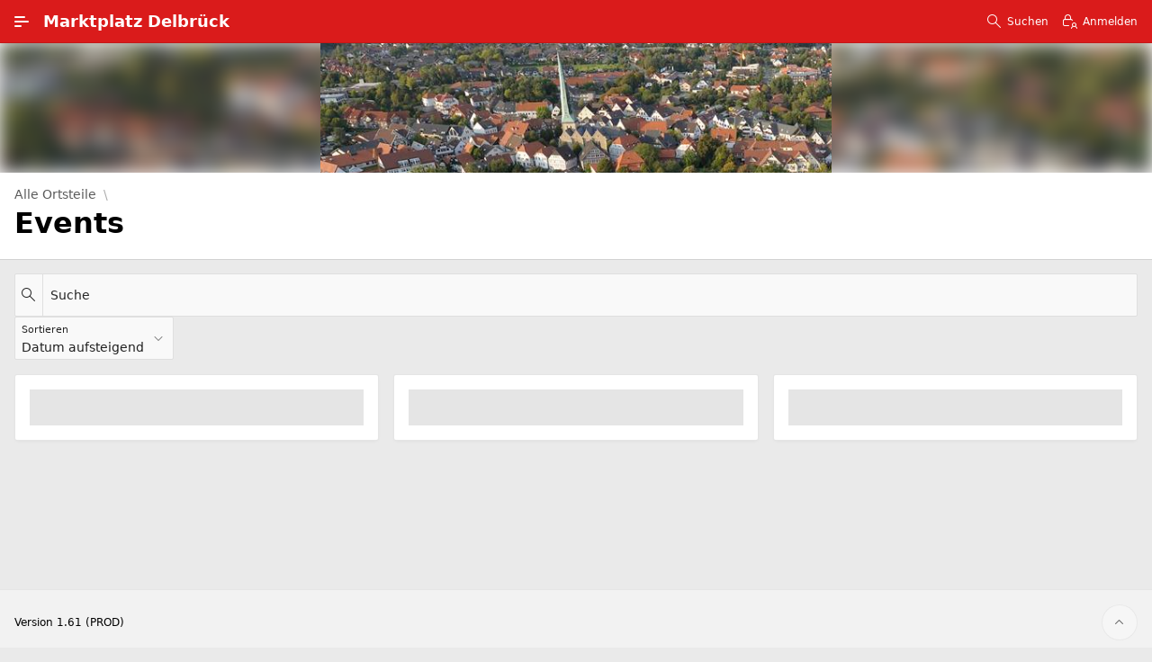

--- FILE ---
content_type: text/html;charset=utf-8
request_url: https://delbrueck.marktplatz-digital.net/ords/r/marktplatz/marktplatz/stadt-event?session=113963763994629
body_size: 65655
content:
<!DOCTYPE html>
<html class="no-js  page-120 app-MARKTPLATZ" lang="de" >
<head>
  <meta http-equiv="x-ua-compatible" content="IE=edge" />
  <meta charset="utf-8">
  <title>Events</title>
  <base href="/ords/" />
<link rel="stylesheet" href="https://static.oracle.com/cdn/apex/24.2.11/app_ui/css/Core.min.css?v=24.2.11" type="text/css" />
<link rel="stylesheet" href="https://static.oracle.com/cdn/apex/24.2.11/app_ui/css/Theme-Standard.min.css?v=24.2.11" type="text/css" />

  <link rel="stylesheet" href="https://static.oracle.com/cdn/apex/24.2.11/libraries/font-apex/2.4/css/font-apex.min.css?v=24.2.11" type="text/css" />
<link rel="stylesheet" href="r/marktplatz/170/files/static/v199/custom.min.css" type="text/css" />
<link rel="stylesheet" href="https://static.oracle.com/cdn/apex/24.2.11/themes/theme_42/23.2/css/Core.min.css?v=24.2.11" type="text/css" />

  <link rel="stylesheet" href="r/marktplatz/170/files/theme/42/v65/theme_erweiterung.min.css" type="text/css" />

  <link rel="stylesheet" href="r/marktplatz/170/files/theme/42/v65/41028083830264684.css" type="text/css" />

  
  
  <link rel="apple-touch-icon" href="r/marktplatz/170/files/static/v199/icons/app-icon-192.png" /><link rel="icon" href="r/marktplatz/170/files/static/v199/icons/app-icon-32.png" />
  
<meta http-equiv="Content-Type" content="text/html; charset=utf-8" />
<meta http-equiv="Pragma" content="no-cache" /><meta http-equiv="Expires" content="-1" /><meta http-equiv="Cache-Control" content="no-cache" /><meta name="theme-color" content="&#x23;000000" />
<meta name="mobile-web-app-capable" content="yes" />
<meta name="apple-mobile-web-app-capable" content="yes" />
<meta name="apple-mobile-web-app-title" content="Marktplatz&#x20;Delbr&#xFC;ck" />
<meta name="apple-mobile-web-app-status-bar-style" content="default" />
<link rel="manifest" href="&#x2F;ords&#x2F;r&#x2F;marktplatz&#x2F;marktplatz&#x2F;manifest.json&#x3F;v&#x3D;24.2.11-45646320939540&#x26;lang&#x3D;de" crossorigin="use-credentials" />

  <meta name="viewport" content="width=device-width, initial-scale=1.0" />
</head>
<body class="t-PageBody t-PageBody--hideLeft t-PageBody--hideActions no-anim t-PageTemplate--standard   apex-side-nav apex-icons-fontapex apex-theme-vita-red-copy-1"   id="t_PageBody">
<a href="#main" id="t_Body_skipToContent">Zum Hauptinhalt wechseln</a>
<form role="none" action="wwv_flow.accept?p_context=marktplatz/stadt-event/15581986967185" method="post" name="wwv_flow" id="wwvFlowForm" data-oj-binding-provider="none" novalidate  autocomplete="off">
<input type="hidden" name="p_flow_id" value="170" id="pFlowId" /><input type="hidden" name="p_flow_step_id" value="120" id="pFlowStepId" /><input type="hidden" name="p_instance" value="15581986967185" id="pInstance" /><input type="hidden" name="p_page_submission_id" value="MTgzMjY3NTQ5MzgxOTYxNTg5NDcyNTgxNzk5MDExNzg5NTQ3Nw&#x2F;jClZNSNvk8xoKxoatdcGZuK8GuCnUErooD2kr1Dxx3WInCXFsduoyzEJalMn0f2WxZIzPCCAa-KImiL3oSHJxQ" id="pPageSubmissionId" /><input type="hidden" name="p_request" value="" id="pRequest" /><input type="hidden" name="p_reload_on_submit" value="S" id="pReloadOnSubmit" /><input type="hidden" value="marktplatz&#x2F;stadt-event&#x2F;15581986967185" id="pContext" /><input type="hidden" value="1832675493819615894725817990117895477" id="pSalt" />
<header class="t-Header" id="t_Header" role="banner">
  
  <div class="t-Header-branding">
    <div class="t-Header-controls">
      <button class="t-Button t-Button--icon t-Button--header t-Button--headerTree" aria-label="Hauptnavigation" title="Hauptnavigation" id="t_Button_navControl" type="button"><span class="t-Header-controlsIcon" aria-hidden="true"></span></button>
    </div>
    <div class="t-Header-logo">
      <a href="&#x2F;ords&#x2F;r&#x2F;marktplatz&#x2F;marktplatz&#x2F;home?session=15581986967185" class="t-Header-logo-link"><span class="apex-logo-text">Marktplatz Delbrück</span></a>
      
    </div>
    <div class="t-Header-navBar">
      <div class="t-Header-navBar--start"></div>
      <div class="t-Header-navBar--center"><ul class="t-NavigationBar " id="78974646379972015"><li class="t-NavigationBar-item hidden-xs-down">
  <a class="t-Button t-Button--icon t-Button--header t-Button--navBar" href="javascript:$('#P0_SUCHE_CONTAINER').show();void($('#P0_SUCHE').focus());" title="" target="">
    <span class="t-Icon fa&#x20;fa-search" aria-hidden="true" ></span><span class="t-Button-label">Suchen</span><span class="t-Button-badge"></span>
  </a>
</li><li class="t-NavigationBar-item a-pwaInstall">
  <a class="t-Button t-Button--icon t-Button--header t-Button--navBar" href="#action$a-pwa-install" title="" target="">
    <span class="t-Icon fa&#x20;fa-cloud-download" aria-hidden="true" ></span><span class="t-Button-label">App installieren</span><span class="t-Button-badge"></span>
  </a>
</li><li class="t-NavigationBar-item ">
  <a class="t-Button t-Button--icon t-Button--header t-Button--navBar" href="/ords/r/marktplatz/marktplatz/login?g_page_id_nach_anmeldung=120&request=APEX_AUTHENTICATION%3DMPV_MITGLIEDER_AUTHENTICATION&session=15581986967185&cs=1GW1CC1w8dZKjYlRr9pVc3iWunzKR720VJngIadI9pHCc7u3ktP-N5ZmWRoJv1-1mgyMWI5RWnLLrPh7PfycxRA" title="" target="">
    <span class="t-Icon fa&#x20;fa-lock-user" aria-hidden="true" ></span><span class="t-Button-label">Anmelden</span><span class="t-Button-badge"></span>
  </a>
</li></ul></div>
      <div class="t-Header-navBar--end"></div>
    </div>
  </div>
  <div class="t-Header-nav"></div>
</header>
<div class="t-Body">
  <div class="t-Body-nav" id="t_Body_nav" role="navigation" aria-label="Anwendung">
  <div class="a-TreeView t-TreeNav js-defaultCollapsed js-defaultCollapsed js-navCollapsed--hidden t-TreeNav--styleB" id="t_TreeNav" data-id="120_tree" aria-label="Hauptnavigation">
    <ul>
<li data-current="false" data-id="" data-disabled="" data-icon="fa&#x20;fa-home" data-shortcut="">
  <a href="/ords/r/marktplatz/marktplatz/home?session=15581986967185" title="" style="display: none" target="">Alle Ortsteile</a>
  <div class="a-TreeView-node a-TreeView-node--topLevel" aria-hidden="true">
    <div role="none" class="a-TreeView-row"></div>
    <div role="none" class="a-TreeView-content">
      <span class="fa fa-file-o fa&#x20;fa-home"></span>
      <span class="a-TreeView-label">Alle Ortsteile</span>
    </div>
  </div>
<ul style="display:none"><li data-id="" data-disabled="" data-icon="fa&#x20;fa-map-markers-o" data-shortcut=""><a href="/ords/r/marktplatz/marktplatz/ortsteile?session=15581986967185" title="" target="">Ortsteile</a></li><li data-id="" data-disabled="" data-icon="fa&#x20;fa-newspaper-o" data-shortcut=""><a href="/ords/r/marktplatz/marktplatz/eigene-beitr%C3%A4ge?session=15581986967185" title="" target="">Eigene Beiträge</a></li><li data-id="" data-disabled="" data-icon="fa&#x20;fa-clipboard-user" data-shortcut=""><a href="/ords/r/marktplatz/marktplatz/eigene-organisationen?session=15581986967185" title="" target="">Eigene Organisationen</a></li><li data-id="" data-disabled="" data-icon="fa&#x20;fa-book" data-shortcut=""><a href="/ords/r/marktplatz/marktplatz/stadt-news?session=15581986967185" title="" target="">News</a></li><li data-current="true" data-id="" data-disabled="" data-icon="fa&#x20;fa-users-chat" data-shortcut=""><a href="/ords/r/marktplatz/marktplatz/stadt-event?session=15581986967185" title="" target="">Event</a></li><li data-id="" data-disabled="" data-icon="fa&#x20;fa-user-graduate" data-shortcut=""><a href="/ords/r/marktplatz/marktplatz/wissenswertes1?session=15581986967185" title="" target="">Wissenswertes</a></li><li data-id="" data-disabled="" data-icon="fa&#x20;fa-users-alt" data-shortcut=""><a href="/ords/r/marktplatz/marktplatz/organisationen1?session=15581986967185" title="" target="">Organisationen</a></li><li data-id="" data-disabled="" data-icon="fa&#x20;fa-paper-plane-o" data-shortcut=""><a href="/ords/r/marktplatz/marktplatz/freunde-einladen?session=15581986967185" title="" target="">Freunde einladen</a></li></ul></li><li data-current="false" data-id="" data-disabled="" data-icon="fa&#x20;fa-clipboard-list" data-shortcut="">
  <a href="/ords/r/marktplatz/marktplatz/impressum?session=15581986967185" title="" style="display: none" target="">Impressum</a>
  <div class="a-TreeView-node a-TreeView-node--topLevel" aria-hidden="true">
    <div role="none" class="a-TreeView-row"></div>
    <div role="none" class="a-TreeView-content">
      <span class="fa fa-file-o fa&#x20;fa-clipboard-list"></span>
      <span class="a-TreeView-label">Impressum</span>
    </div>
  </div>
</li><li data-current="false" data-id="" data-disabled="" data-icon="fa&#x20;fa-server-user" data-shortcut="">
  <a href="/ords/r/marktplatz/marktplatz/nutzungsbedingungen?session=15581986967185" title="" style="display: none" target="">Nutzungsbedingungen</a>
  <div class="a-TreeView-node a-TreeView-node--topLevel" aria-hidden="true">
    <div role="none" class="a-TreeView-row"></div>
    <div role="none" class="a-TreeView-content">
      <span class="fa fa-file-o fa&#x20;fa-server-user"></span>
      <span class="a-TreeView-label">Nutzungsbedingungen</span>
    </div>
  </div>
</li><li data-current="false" data-id="" data-disabled="" data-icon="fa&#x20;fa-database-user" data-shortcut="">
  <a href="/ords/r/marktplatz/marktplatz/datenschutz?session=15581986967185" title="" style="display: none" target="">Datenschutz</a>
  <div class="a-TreeView-node a-TreeView-node--topLevel" aria-hidden="true">
    <div role="none" class="a-TreeView-row"></div>
    <div role="none" class="a-TreeView-content">
      <span class="fa fa-file-o fa&#x20;fa-database-user"></span>
      <span class="a-TreeView-label">Datenschutz</span>
    </div>
  </div>
</li>    </ul>
  </div>
</div>
<script>
(() => {
  const pref = "ORA_WWV_apex.toggleCore.nav.170.preferenceForExpanded",
        nav  = document.getElementById('t_TreeNav').classList,
        body = document.getElementById('t_PageBody');
  if ( !sessionStorage.getItem( pref ) ) { sessionStorage.setItem( pref, !nav.contains('js-defaultCollapsed') ); }
  if ( nav.contains('js-navCollapsed--default') ) {
      body?.classList.add('js-navCollapsed--icons');
      if ( sessionStorage.getItem( pref ) === "false" ) { body?.classList.add('js-navCollapsed'); }
  }
  if ( sessionStorage.getItem( pref ) === "true" && window.matchMedia("(min-width: " + getComputedStyle(document.documentElement).getPropertyValue("--js-mq-lg") + ")").matches) { body?.classList.add('js-navExpanded'); }
  for (const label of document.querySelectorAll(".a-TreeView .a-TreeView-label")) {
      label.textContent = label.textContent.replaceAll(/\[(.*?)\]/ig, '');
  }
})();
</script>
  <div class="t-Body-main">
    <div class="t-Body-title" id="t_Body_title"> <div  class="wb-stadtfuchs-image-container">
   <!-- div css="max-height: 20vh;" class="wb-stadtfuchs-blurred-background" style="--bg-image: url('&#x2F;ords&#x2F;r&#x2F;marktplatz&#x2F;marktplatz&#x2F;stadt-event&#x3F;g_dummy&#x3D;20.01.2026&#x25;2019&#x25;3A38&#x25;3A38&#x26;request&#x3D;APPLICATION_PROCESS&#x25;3DGET_MANDANT_IMAGE&#x26;session&#x3D;15581986967185&#x26;cs&#x3D;1z1s9F0hh51Bl47aFZT2zRrZEFqTVPXAd7ec-3ZznZSaPp9Ja1QqEPUijc64TWWT0diZ3gCul2pXzpbtSegkraQ');"></div -->
   <div style="
    max-height: 20vh; 
    background-image: url('&#x2F;ords&#x2F;r&#x2F;marktplatz&#x2F;marktplatz&#x2F;stadt-event&#x3F;g_dummy&#x3D;20.01.2026&#x25;2019&#x25;3A38&#x25;3A38&#x26;request&#x3D;APPLICATION_PROCESS&#x25;3DGET_MANDANT_IMAGE&#x26;session&#x3D;15581986967185&#x26;cs&#x3D;1z1s9F0hh51Bl47aFZT2zRrZEFqTVPXAd7ec-3ZznZSaPp9Ja1QqEPUijc64TWWT0diZ3gCul2pXzpbtSegkraQ'); 
    background-size: cover; 
    background-position: center; 
    background-repeat: no-repeat;
    background-attachment: scroll;"
   class="wb-stadtfuchs-blurred-background">
</div>

   <div id="R84892531890800756" class="t-ImageRegion wb-stadtfuchs-centered-image t-ImageRegion--auto t-ImageRegion--cover t-ImageRegion--square t-ImageRegion--noFilter"  ><img <div style="max-height: 20vh;" src="&#x2F;ords&#x2F;r&#x2F;marktplatz&#x2F;marktplatz&#x2F;stadt-event&#x3F;g_dummy&#x3D;20.01.2026&#x25;2019&#x25;3A38&#x25;3A38&#x26;request&#x3D;APPLICATION_PROCESS&#x25;3DGET_MANDANT_IMAGE&#x26;session&#x3D;15581986967185&#x26;cs&#x3D;1z1s9F0hh51Bl47aFZT2zRrZEFqTVPXAd7ec-3ZznZSaPp9Ja1QqEPUijc64TWWT0diZ3gCul2pXzpbtSegkraQ" class="wb-stadtfuchs-centered-image" alt=""  /></div>
  </div>
<nav id="R84981181320825510"  role="navigation" aria-label="Breadcrumb"  class="t-BreadcrumbRegion t-BreadcrumbRegion--showBreadcrumb t-BreadcrumbRegion--useBreadcrumbTitle">
  <div class="t-BreadcrumbRegion-top">
    <div class="t-BreadcrumbRegion-buttons t-BreadcrumbRegion-buttons--start"></div>
    <div class="t-BreadcrumbRegion-body">
      <div class="t-BreadcrumbRegion-breadcrumb"><ul class="t-Breadcrumb "><li class="t-Breadcrumb-item"><a href="/ords/r/marktplatz/marktplatz/home?session=15581986967185" class="t-Breadcrumb-label">Alle Ortsteile</a></li><li class="t-Breadcrumb-item is-active" aria-current="page"><h1 class="t-Breadcrumb-label">Events</h1></li></ul></div>
        <div class="t-BreadcrumbRegion-title">
        <h1 id="R84981181320825510_heading" class="t-BreadcrumbRegion-titleText" data-apex-heading>Breadcrumb</h1>
      </div>
    </div>
    <div class="t-BreadcrumbRegion-buttons t-BreadcrumbRegion-buttons--end"></div>
  </div>
  <div class="t-BreadcrumbRegion-bottom"></div>
</nav>
</div>
    <div class="t-Body-content" id="t_Body_content">
      <main id="main" class="t-Body-mainContent">
        <span id="APEX_SUCCESS_MESSAGE" data-template-id="78800412847971875_S" class="apex-page-success u-hidden"></span><span id="APEX_ERROR_MESSAGE" data-template-id="78800412847971875_E" class="apex-page-error u-hidden"></span>
        <div class="t-Body-fullContent"></div>
        <div class="t-Body-contentInner"><div class="container">
<div class="row ">
<div class="col col-12 apex-col-auto col-start col-end" ><div id="R252041831324607974" class="t-Form--noPadding t-Form--stretchInputs margin-top-none margin-bottom-none"  ><div class="container">
<div class="row ">
<div class="col col-12 apex-col-auto col-start col-end" ><div class="t-Form-fieldContainer t-Form-fieldContainer--floatingLabel margin-top-none margin-bottom-none apex-item-wrapper apex-item-wrapper--text-field apex-item-wrapper--has-icon" id="P0_SUCHE_CONTAINER"><div class="t-Form-labelContainer">
<label for="P0_SUCHE" id="P0_SUCHE_LABEL" class="t-Form-label">Suche</label>
</div><div class="t-Form-inputContainer"><div class="t-Form-itemWrapper"><input type="text"  id="P0_SUCHE" name="P0_SUCHE" class="text_field&#x20;apex-item-text&#x20;js-ignoreChange&#x20;apex-item-has-icon" value="" size="30" data-enter-submit="false" data-is-page-item-type="true"  /><span class="apex-item-icon fa&#x20;fa-search" aria-hidden="true"></span></div><span id="P0_SUCHE_error_placeholder" class="a-Form-error" data-template-id="78946931285971977_ET"></span></div></div></div>
</div>
</div></div></div>
</div><div class="row ">
<div class="col col-12 apex-col-auto col-start col-end" ><div class="t-CardsRegion u-colors" id="SEARCH_RESULT"  role="region" aria-label="Search&#x20;Results" >
  <div class="t-Region-orderBy"><div class="t-Form-fieldContainer t-Form-fieldContainer--floatingLabel  apex-item-wrapper apex-item-wrapper--has-initial-value apex-item-wrapper--select-list" id="P120_ORDER_BY_CONTAINER"><div class="t-Form-labelContainer">
<label for="P120_ORDER_BY" id="P120_ORDER_BY_LABEL" class="t-Form-label">Sortieren</label>
</div><div class="t-Form-inputContainer"><div class="t-Form-itemWrapper"><select  id="P120_ORDER_BY" name="P120_ORDER_BY" required aria-controls="SEARCH_RESULT" class="selectlist&#x20;apex-item-select&#x20;js-ignoreChange" data-native-menu="false"  size="1" ><option value="ORDER_DATUM" selected="selected" >Datum aufsteigend </option>
<option value="ORDER_DATUM&#x20;desc">Datum absteigend</option>
<option value="TITEL">Titel</option>
</select></div><span id="P120_ORDER_BY_error_placeholder" class="a-Form-error" data-template-id="78946931285971977_ET"></span></div></div></div>
  <div id="SEARCH_RESULT_Cards" class="a-TMV--cards">
<ul class="a-CardView-items a-CardView-items--grid is-placeholder" aria-hidden="true"><li class="a-CardView-item">
<div class="a-CardView has-body">
<div class="a-CardView-body">
<div class="a-CardView-mainContent"></div>
</div>
</div>
</li>
<li class="a-CardView-item">
<div class="a-CardView has-body">
<div class="a-CardView-body">
<div class="a-CardView-mainContent"></div>
</div>
</div>
</li>
<li class="a-CardView-item">
<div class="a-CardView has-body">
<div class="a-CardView-body">
<div class="a-CardView-mainContent"></div>
</div>
</div>
</li>
</ul>
</div>
<script nonce="wyHu8kqO3lLiOlmm3eu-pQ">
var gCard84981796846825514data = {
"values":[
[
"22582"
,"Start der neuen Fitnesskurse beim SC Blau-Wei\u00DF Ostenland"
,"Nachrichtensammler - Terminkalender"
,"41"
,"07"
,"jan"
,"\/ords\/r\/marktplatz\/marktplatz\/beitrag?p3000_mp_eintrag_id=22582\u0026session=15581986967185\u0026cs=1rqyuerw4m5Wurmb1flkdE_4nQjdTkiPNQKxGTc7LK_7TMHIP9NKXWGeVKSRwax9DO1OobFpOHOx4vk34NsX_NQ"
,"N"
,"Y"
,"Y"
]
,[
"22583"
,"Umzug des Dorfkinos Westenholz ins Pfarrheim"
,"Nachrichtensammler - Terminkalender"
,"29"
,"07"
,"jan"
,"\/ords\/r\/marktplatz\/marktplatz\/beitrag?p3000_mp_eintrag_id=22583\u0026session=15581986967185\u0026cs=1E5DBLpexYqXJcly9oA18BwHIAHLk6TMrrm0CioHjDU2ozjBHyTCrvmc4bKrW_o3dSuaAKDYX1wpiB-3paJwFTg"
,"N"
,"Y"
,"Y"
]
,[
"22522"
,"Versammlungen und Ehrungen beim SC Blau-Wei\u00DF Ostenland zum Jahresbeginn"
,"Nachrichtensammler - Terminkalender"
,"56"
,"09"
,"jan"
,"\/ords\/r\/marktplatz\/marktplatz\/beitrag?p3000_mp_eintrag_id=22522\u0026session=15581986967185\u0026cs=1GzJ3sXHCURN_0Xwi70pu8jRUksgPyv9rbwQCAaiQZIGNIU_JfYBdoya2w8p8LfO_mZ2tuCqxK7OdXzVV6mKviA"
,"N"
,"Y"
,"Y"
]
,[
"22550"
,"Jahreshauptversammlung des Musikvereins Harmonie Boke"
,"Nachrichtensammler - Terminkalender"
,"23"
,"09"
,"jan"
,"\/ords\/r\/marktplatz\/marktplatz\/beitrag?p3000_mp_eintrag_id=22550\u0026session=15581986967185\u0026cs=14MTAhPipLURvfmwZaioMQNsPHq2sgHJuHgI_rkadqvazn0UAzRrpp1tGoJTMPCwmTaydGpOgHh8qZp45oxoCvg"
,"N"
,"Y"
,"Y"
]
,[
"22952"
,"St.-Hubertus-Sch\u00FCtzen stellen den Abend erneut in kompletter Eigenregie"
,"St. Hubertus Sch\u00FCtzenbruderstaft Lippling e.V. - Terminkalender"
,"60"
,"10"
,"jan"
,"\/ords\/r\/marktplatz\/marktplatz\/beitrag?p3000_mp_eintrag_id=22952\u0026session=15581986967185\u0026cs=1-yb4gQxJ349L4N6hbwQe4J70PkFktjzwTALAYPr3mA_JGJAtW6vvFcxqDIpqClROlb1SjWucPPkeu4-KB1B0Vw"
,"N"
,"Y"
,"Y"
]
,[
"22710"
,"Winterball"
,"Digitalpartner Delbr\u00FCck e.V. - Terminkalender"
,"44"
,"10"
,"jan"
,"\/ords\/r\/marktplatz\/marktplatz\/beitrag?p3000_mp_eintrag_id=22710\u0026session=15581986967185\u0026cs=1i1Q2bX1upP9rxJzrIgJt55KAeP7Bpl1Ad-dZlS7W5yyfReNct8pMOTQ52UyedlsHNFhlt2abWk_2CfKDes11Iw"
,"N"
,"Y"
,"Y"
]
,[
"22574"
,"Der Winterball der St. Johannes Sch\u00FCtzenbruderschaft als Startschuss f\u00FCr 2026"
,"Nachrichtensammler - Terminkalender"
,"29"
,"10"
,"jan"
,"\/ords\/r\/marktplatz\/marktplatz\/beitrag?p3000_mp_eintrag_id=22574\u0026session=15581986967185\u0026cs=1wGPycGKzOWoY9XnBmYwULJ0ptJSwcyRZ0hdnLOcJy7tHv3ytDMUkU4duKng-UbI68guwqba7Y2fXb1dKvoHwBQ"
,"N"
,"Y"
,"Y"
]
,[
"22575"
,"Gemeinschaftliches Reparieren und Handarbeiten im Repair-Caf\u00E9 der Segenskirche"
,"Nachrichtensammler - Terminkalender"
,"30"
,"11"
,"jan"
,"\/ords\/r\/marktplatz\/marktplatz\/beitrag?p3000_mp_eintrag_id=22575\u0026session=15581986967185\u0026cs=1JJkLFBm0Lsb1z9VxIIdkmaw-X7QXQQryPQoZTYMBoi3E7Ztm54CHi1AtZN2Rj4zvWBzk2LWy_r-LQNNUG4i-WA"
,"N"
,"Y"
,"Y"
]
,[
"23236"
,"Sportlicher Jahresauftakt bei der KFD Westenholz"
,"Nachrichtensammler - Terminkalender"
,"26"
,"12"
,"jan"
,"\/ords\/r\/marktplatz\/marktplatz\/beitrag?p3000_mp_eintrag_id=23236\u0026session=15581986967185\u0026cs=1F7DNv54dUIAJ80KJEBVM9OPK5ce1ZWeEa1vnum_FO4H5A8_NKCJEaLZ0Fcnp6tKvd-Ewl-dGO2wxtsSdd2Gabg"
,"N"
,"Y"
,"Y"
]
,[
"22576"
,"Gemeinschaftliches Mittagessen bei der neuen Initiative Hubert kocht"
,"Nachrichtensammler - Terminkalender"
,"38"
,"12"
,"jan"
,"\/ords\/r\/marktplatz\/marktplatz\/beitrag?p3000_mp_eintrag_id=22576\u0026session=15581986967185\u0026cs=1kUW6QuNJdoycOJIO3qmYx9QIYvWg0WZqo__2sCj5dKBHrDcBgXrbKD3INOhcsvc5nG20iZWglrMQhsKjk0GRLQ"
,"N"
,"Y"
,"Y"
]
,[
"23234"
,"Einladung zum gemeinsamen Volksliedersingen in Delbr\u00FCck"
,"Nachrichtensammler - Terminkalender"
,"14"
,"12"
,"jan"
,"\/ords\/r\/marktplatz\/marktplatz\/beitrag?p3000_mp_eintrag_id=23234\u0026session=15581986967185\u0026cs=1CSCJb_x5uIp1eQJfCNBVl5n96fJj1r7S66ydkG7FVwQJLHxQT560Kjy_lFB4A1NR4tYIq_idPOkZuVZyLi4xBQ"
,"N"
,"Y"
,"Y"
]
,[
"23238"
,"Mentale Fitness durch Ged\u00E4chtnistraining in Delbr\u00FCck"
,"Nachrichtensammler - Terminkalender"
,"21"
,"13"
,"jan"
,"\/ords\/r\/marktplatz\/marktplatz\/beitrag?p3000_mp_eintrag_id=23238\u0026session=15581986967185\u0026cs=1cI-kFxHgKMGXLyKfbqprP3X0NE8obCsGHlwhHngxZQlnaxCg97tjULVmWWCp_-obwRxPiIVYJJ9V2rihy0WD7A"
,"N"
,"Y"
,"Y"
]
,[
"22577"
,"\u00D6kumenische Abendandacht zum Jahresbeginn in der Segenskirche"
,"Nachrichtensammler - Terminkalender"
,"21"
,"14"
,"jan"
,"\/ords\/r\/marktplatz\/marktplatz\/beitrag?p3000_mp_eintrag_id=22577\u0026session=15581986967185\u0026cs=1cQwYTjWpyFt9S23uH8paNd3bbTfR-R8Ney8lqkcDj9Kk11WNti0rniSEtUF5kbsNlTgpd1mgnvb2M1w3tnz4YQ"
,"N"
,"Y"
,"Y"
]
,[
"23242"
,"Fachseminar f\u00FCr Landwirte in Westenholz: B\u00F6den im Fokus"
,"Nachrichtensammler - Terminkalender"
,"22"
,"15"
,"jan"
,"\/ords\/r\/marktplatz\/marktplatz\/beitrag?p3000_mp_eintrag_id=23242\u0026session=15581986967185\u0026cs=14N-6YEKi416pSXFkdehPI4HOo1cbjG1EiEoTwSppePp3yialsv2gYl8OOMwFwE5koEfRsrjAaD482QrAvmqHiw"
,"N"
,"Y"
,"Y"
]
,[
"22578"
,"Unterhaltsamer Bingo-Nachmittag f\u00FCr Senioren im Gemeindezentrum"
,"Nachrichtensammler - Terminkalender"
,"129"
,"15"
,"jan"
,"\/ords\/r\/marktplatz\/marktplatz\/beitrag?p3000_mp_eintrag_id=22578\u0026session=15581986967185\u0026cs=1klp4gUt5Z92sOgIc4vK_7O7oIu_y1T8RjE-7MQ9aigJLR959o7qXzFUL6nyZ6ET7COFGgGhWQ3QA945ZJgbLoA"
,"N"
,"Y"
,"Y"
]
,[
"23470"
,"Live-Musik und Partystimmung mit \u201EJukebox\u201C in Sudhagen"
,"Nachrichtensammler - Terminkalender"
,"31"
,"17"
,"jan"
,"\/ords\/r\/marktplatz\/marktplatz\/beitrag?p3000_mp_eintrag_id=23470\u0026session=15581986967185\u0026cs=19IkEifRaownv-oXDVU6phSEieXkzDhHU3A4lFLlmmlgHdW9_1wJ4ZLCetBnyYIKAAOxptKvAlPtG5fOZt3qoIw"
,"N"
,"Y"
,"Y"
]
,[
"22663"
,"Festliche Gemeinschaft der drei D\u00F6rfer: Der 8. Dreik\u00F6nigsball in Boke"
,"Nachrichtensammler - Terminkalender"
,"40"
,"17"
,"jan"
,"\/ords\/r\/marktplatz\/marktplatz\/beitrag?p3000_mp_eintrag_id=22663\u0026session=15581986967185\u0026cs=1uys33uFOMOMphjdqDEpOeduGbcP3gHlLaFu-eZvCFdxLOkvSlNY-S2G3HQ_x1HGZpWKgRXI0369GSwPGg6S_hQ"
,"N"
,"Y"
,"Y"
]
,[
"22590"
,"Winter-Sch\u00FCtzenfest in Ostenland: Ein Highlight im Januar 2026"
,"Nachrichtensammler - Terminkalender"
,"73"
,"17"
,"jan"
,"\/ords\/r\/marktplatz\/marktplatz\/beitrag?p3000_mp_eintrag_id=22590\u0026session=15581986967185\u0026cs=17bHOWdme-UQEm-6jVweLBuM9fP_vFpu4G9NsDvSw2FJ0tTFf9FyqFkvT0tw2OJlJRYHUQsNwgtBND3bdnJITjw"
,"N"
,"Y"
,"Y"
]
,[
"23491"
,"Traditioneller Austausch im Heimatmuseum Ostenland"
,"Nachrichtensammler - Terminkalender"
,"18"
,"19"
,"jan"
,"\/ords\/r\/marktplatz\/marktplatz\/beitrag?p3000_mp_eintrag_id=23491\u0026session=15581986967185\u0026cs=1mkq_wrtYtYy4aPoAEn34Cd3UxelxPx4H90_0AWH9IhO6-dDq07Ap8e7NdvBu-nHZnbh_kZgpg2QMpC_XTE2UTw"
,"N"
,"Y"
,"Y"
]
,[
"23691"
,"Fokus auf erneuerbare Energien im Delbr\u00FCcker Land"
,"Nachrichtensammler - Terminkalender"
,"13"
,"21"
,"jan"
,"\/ords\/r\/marktplatz\/marktplatz\/beitrag?p3000_mp_eintrag_id=23691\u0026session=15581986967185\u0026cs=1_7HXP-OsSXmI4x8bReCC2dwe8ytqfX_MgfMrATjQXOuwz3dc1ePyENK6RSm_YYJwh708cUST6urys6fjV8tBlw"
,"N"
,"Y"
,"Y"
]
,[
"23235"
,"Jahreshauptversammlung der Badmintonabteilung des SC Blau Wei\u00DF Ostenland"
,"Nachrichtensammler - Terminkalender"
,"16"
,"23"
,"jan"
,"\/ords\/r\/marktplatz\/marktplatz\/beitrag?p3000_mp_eintrag_id=23235\u0026session=15581986967185\u0026cs=18SrJTTzFyzUccInxHuM2NV7IHQlikB5yVsghdLyWG_truaC1SDeGGCERZZ1kMwbd58Q8wO8izG4nORjHM2EMsA"
,"N"
,"Y"
,"Y"
]
,[
"22331"
,"Jahreshauptversammlung Heimatverein Hagen"
,"Heimatverein Hagen - Terminkalender"
,"75"
,"23"
,"jan"
,"\/ords\/r\/marktplatz\/marktplatz\/beitrag?p3000_mp_eintrag_id=22331\u0026session=15581986967185\u0026cs=1FBmrvBdWvMvVflPxRSEDWQJZ6qjsnPn_wXRTrPDItO7Fd_nwigL5doID-VEggJYol95sNH0hBF862-F56olkpQ"
,"N"
,"Y"
,"Y"
]
,[
"23475"
,"Gemeinsame Winterwanderung"
,"Nachrichtensammler - Terminkalender"
,"18"
,"24"
,"jan"
,"\/ords\/r\/marktplatz\/marktplatz\/beitrag?p3000_mp_eintrag_id=23475\u0026session=15581986967185\u0026cs=1vTK1ZgLtgDLkJxojbfTiTf29wm9-w_yZc2OCDXg6TvPohD--BA68XhJ2uZLAXeJiQz_mJEeBJPplpNzDUKYztA"
,"N"
,"Y"
,"Y"
]
,[
"23690"
,"Ganzheitliche St\u00E4rkung durch traditionelle chinesische Bewegungslehre"
,"Nachrichtensammler - Terminkalender"
,"8"
,"26"
,"jan"
,"\/ords\/r\/marktplatz\/marktplatz\/beitrag?p3000_mp_eintrag_id=23690\u0026session=15581986967185\u0026cs=1LpsZ_H5gL7GiG5Rc1hGF1So7s_oveOMK6K57KQjVUojmtqhK-ggK2DF3UWv9yQgxDZkEpiF_Rv85wY5we2gOOA"
,"N"
,"Y"
,"Y"
]
,[
"23700"
,"Traditionelles Patronatsfest der Frauengemeinschaften"
,"Nachrichtensammler - Terminkalender"
,"14"
,"02"
,"feb"
,"\/ords\/r\/marktplatz\/marktplatz\/beitrag?p3000_mp_eintrag_id=23700\u0026session=15581986967185\u0026cs=1hRgJ3nD2PCRdQWjwftDD40DjOhrREGV9dmookT5ikh6UQj2PPG6v2u-GlUkplOM1PUVz5RLzrSrpE67-ccEDUg"
,"N"
,"Y"
,"Y"
]
,[
"23432"
,"Versammlung des L\u00F6schzugs Westenholz"
,"Nachrichtensammler - Terminkalender"
,"5"
,"06"
,"feb"
,"\/ords\/r\/marktplatz\/marktplatz\/beitrag?p3000_mp_eintrag_id=23432\u0026session=15581986967185\u0026cs=1ObeasLRETPlhqMV7ZjE28FUM4_sHNjPhnyC9463zIXnKX689p_ZDD9VQIMKt_Cx1jM6rs385O4PIWCONJcvnwA"
,"N"
,"Y"
,"Y"
]
,[
"23699"
,"Mitgliederversammlung der KFD Sudhagen"
,"Nachrichtensammler - Terminkalender"
,"6"
,"27"
,"feb"
,"\/ords\/r\/marktplatz\/marktplatz\/beitrag?p3000_mp_eintrag_id=23699\u0026session=15581986967185\u0026cs=1L5qGKRWP0DAbPYMTkshH0sE5SdBkeOiZeVmnqWsc5W_aTKUxAPJBVsmSyhs_IUo304LWjH4RqUDrYH3739kcJA"
,"N"
,"Y"
,"Y"
]
,[
"22050"
,"Musicalfahrt \"Pretty Woman\" f\u00E4llt leider aufgrund mangelnder Anmeldungen aus\u0027!"
,"kfd St. Elisabeth Sudhagen - Terminkalender"
,"81"
,"07"
,"mrz"
,"\/ords\/r\/marktplatz\/marktplatz\/beitrag?p3000_mp_eintrag_id=22050\u0026session=15581986967185\u0026cs=1ZBQlKuvwWSdmqfiqENRo1gwM53-IdvZ87j9D52fdA-PSuIPd1RZAQulC1QsTrRxmylVo4YrZzv6Lej82un8Igw"
,"N"
,"Y"
,"Y"
]
,[
"22933"
,"Neue \u00C4ra f\u00FCr die Schlager-Hitparade in Delbr\u00FCck"
,"Nachrichtensammler - Terminkalender"
,"24"
,"27"
,"mrz"
,"\/ords\/r\/marktplatz\/marktplatz\/beitrag?p3000_mp_eintrag_id=22933\u0026session=15581986967185\u0026cs=1vTKvdydwre2FuWuQWygTSF-Gi_VFvnVXy4aaBc5EEOXNRyaBBraljzQb5I6bHuUxqxQyIjS2jG8O9JH2OLqrxA"
,"N"
,"Y"
,"Y"
]
]
,"firstRow":1
,"moreData":false
}
;
</script>

  
</div></div>
</div>
</div></div>
      </main>
      <footer class="t-Footer" id="t_Footer" role="contentinfo">
        <div class="t-Footer-body">
          <div class="t-Footer-content"><div class="container">
<div class="row ">
<div class="col col-12 apex-col-auto col-start col-end" ><div class="t-Region hidden-sm-up mobile-footer-menu  t-Region--noPadding t-Region--removeHeader js-removeLandmark t-Region--scrollBody margin-bottom-none" id="R61401565961969875"  role="region" aria-label="Mobile&#x20;Footer" >
 <div class="t-Region-header">
  <div class="t-Region-headerItems t-Region-headerItems--title">
    <span class="t-Region-headerIcon"><span class="t-Icon " aria-hidden="true"></span></span>
    <h2 class="t-Region-title" id="R61401565961969875_heading" data-apex-heading>Mobile Footer</h2>
  </div>
  <div class="t-Region-headerItems t-Region-headerItems--buttons"><span class="js-maximizeButtonContainer"></span></div>
 </div>
 <div class="t-Region-bodyWrap">
   <div class="t-Region-buttons t-Region-buttons--top">
    <div class="t-Region-buttons-left"></div>
    <div class="t-Region-buttons-right"></div>
   </div>
   <div class="t-Region-body">
     <div class="t-Region-orderBy"></div>
     
   <div class="mobile-footer-content">
      <a class=" u-color-15 mobile-footer-item" href="/ords/r/marktplatz/marktplatz/home?session=15581986967185"><b>
         <span class="fa fa-home" aria-hidden="true"></span>
         <br/>Home
         </b>
      </a>
      <a  class="u-color-15 mobile-footer-item" href="/ords/r/marktplatz/marktplatz/ortsteile?session=15581986967185"><b>
         <span class="fa fa-map-markers-o" aria-hidden="true"></span>
         <br/>Ortsteile</b>
      </a>
      <a  class="u-color-15 mobile-footer-item" href="/ords/r/marktplatz/marktplatz/freunde-einladen?session=15581986967185"><b>
         <span class="fa fa-send-o" aria-hidden="true"></span>
         <br/>Freunde einladen</b>
      </a>
      <a  href="javascript:void(apex.theme.openRegion('MOBILE_MENU'));" class=" u-color-15 mobile-footer-item"><b>
         <span class="fa fa-ellipsis-h" aria-hidden="true"></span>
         <br/>Menü</b>
      </a>
       <a  class="u-color-15 mobile-footer-item" href="javascript:$('#P0_SUCHE_CONTAINER').show();void($('#P0_SUCHE').focus());"><b>
         <span class="fa fa-search" aria-hidden="true"></span>
         <br/>Suchen</b>
      </a>
      <a  class="u-color-15 mobile-footer-item" href="/ords/r/marktplatz/marktplatz/ai-search?session=15581986967185"><b>
         <span class="fa fa-chatbot" aria-hidden="true"></span>
         <br/>KI</b>
      </a> 
   </div> <!-- Das ist ein Shortcut -->
     
   </div>
   <div class="t-Region-buttons t-Region-buttons--bottom">
    <div class="t-Region-buttons-left"></div>
    <div class="t-Region-buttons-right"></div>
   </div>
 </div>
</div>
</div>
</div>
</div></div>
          <div class="t-Footer-apex">
            <div class="t-Footer-version">Version 1.61 (PROD)</div>
            <div class="t-Footer-customize"></div>
            
          </div>
        </div>
        <div class="t-Footer-top">
          <a href="#top" class="t-Footer-topButton" id="t_Footer_topButton" title="Seitenanfang" aria-label="Seitenanfang"><span class="a-Icon icon-up-chevron" aria-hidden="true"></span></a>
        </div>
      </footer>
    </div>
  </div>
</div>
<div class="t-Body-inlineDialogs" id="t_Body_inlineDialogs"><div class="container">
<div class="row ">
<div class="col col-12 apex-col-auto col-start col-end" ><div id="R84893113053800762_parent">
<div id="R84893113053800762" class="t-DialogRegion js-dialog-autoheight js-dialog-size600x400 js-regionPopup"   style="display:none" title="Cookie">
  <div class="t-DialogRegion-wrap">
    <div class="t-DialogRegion-bodyWrapperOut"><div class="t-DialogRegion-bodyWrapperIn"><div class="t-DialogRegion-body"><input type="hidden" name="P0_COOKIE_OK" id="P0_COOKIE_OK" value="0"><input type="hidden" name="P0_USER_INFO_ID" id="P0_USER_INFO_ID" value=""><div class="container">
<div class="row ">
<div class="col col-12 apex-col-auto u-textCenter col-start col-end" ><div id="R84895178346800782" class=""  ><a-dynamic-content region-id="R84895178346800782" ajax-identifier="UkVHSU9OIFRZUEV-fjg0ODk1MTc4MzQ2ODAwNzgy&#x2F;PLU02KYBhde7pdTNmS10ZOvOHECGxo3U2gDnbToTGGZ5zHO1lt_Wsmis_P9Hl1nLYDCTaah-lOqX7GfP8vhk7A" >
<h2>🍪 Cookie-Einstellungen 🍪</h2></a-dynamic-content>
</div></div>
</div><div class="row ">
<div class="col col-12 apex-col-auto col-start col-end" ><div id="R84893707896800768" class=""  ><a-dynamic-content region-id="R84893707896800768" ajax-identifier="UkVHSU9OIFRZUEV-fjg0ODkzNzA3ODk2ODAwNzY4&#x2F;1TKXWpLtw5-KF95n9ykrd2sx0FrkKs48BPCyKvJrTcotNYxTcW3K6rXkdQ6A1O2t8wqdcF6e7UOY1LyQGgTF3Q" >
<p>Hallo!&nbsp;<br>Wir bei Marktplatz Digital setzen auf eine süße Portion Technologie, genannt Cookies, um Ihr Web-Erlebnis lecker zu machen.&nbsp;<br>Warum Cookies?&nbsp;<br>Sie sind wie unsichtbare Krümel, die dabei helfen, Ihre Erfahrung mit uns zu verbessern. Sie erlauben uns, Sie zwischen den Besuchen wiederzuerkennen und Ihre Einstellungen zu speichern, damit Sie nicht jedes Mal alles neu einstellen müssen.</p>
<p>Bitte beachten Sie, dass wir Cookies nicht zum Tracking verwenden. <br>Wir können leider nicht auf Cookies verzichten, da sie grundlegende Funktionen unserer Website ermöglichen, wie z.B. festzustellen, ob Sie angemeldet sind. <br>Sie haben jedoch die Kontrolle und können wählen, ob Sie nur Basis-Cookies zulassen oder alle Cookies erlauben möchten.</p></a-dynamic-content>
</div></div>
</div><div class="row ">
<div class="col col-12 apex-col-auto u-textCenter col-start col-end" ><div id="R84893869841800769" class="margin-top-md margin-bottom-md"  ><div class="container">
<div class="row ">
<div class="col col-2  col-start" ><span class="apex-grid-nbsp">&nbsp;</span></div><div class="col col-8  " ><button onclick="void(0);" class="t-Button t-Button--hot t-Button--stretch&#x20;t-Button--padBottom" type="button"  id="B84893980930800771"><span class="t-Button-label">Alle Cookies zulassen</span></button></div>
</div><div class="row ">
<div class="col col-2  col-start" ><span class="apex-grid-nbsp">&nbsp;</span></div><div class="col col-8  " ><button onclick="void(0);" class="t-Button t-Button--stretch" type="button"  id="B84894090672800772"><span class="t-Button-label">Nur Basis Cookies zulassen</span></button></div>
</div>
</div></div></div>
</div><div class="row ">
<div class="col col-12 apex-col-auto col-start col-end" ><div id="R84895268853800783" class=""  ><a-dynamic-content region-id="R84895268853800783" ajax-identifier="UkVHSU9OIFRZUEV-fjg0ODk1MjY4ODUzODAwNzgz&#x2F;34IUuPvRK8S3FHFPiBAfNVy3WbV4Vl1EgSKsgQWqaEERr5PgDfw7xgHzY7npjNxTnBqlKq-6tdN-28HBHHANlQ" >
<p>Für weitere Informationen und zum Verstehen, wie wir Ihre Daten schützen, lesen Sie bitte unsere <a rel="noopener" target="_blank" href="../../../../" title="Datenschutzbestimmungen">Datenschutzbestimmungen</a></p></a-dynamic-content>
</div></div>
</div>
</div></div></div></div>
    <div class="t-DialogRegion-buttons">
       <div class="t-ButtonRegion t-ButtonRegion--dialogRegion">
         <div class="t-ButtonRegion-wrap">
           <div class="t-ButtonRegion-col t-ButtonRegion-col--left"><div class="t-ButtonRegion-buttons"></div></div>
           <div class="t-ButtonRegion-col t-ButtonRegion-col--right"><div class="t-ButtonRegion-buttons"></div></div>
         </div>
       </div>
    </div>
  </div>
</div>
</div></div>
</div><div class="row ">
<div class="col col-12 apex-col-auto col-start col-end" ><div id="R84896460339800795_parent">
<div id="R84896460339800795" class="t-DialogRegion js-modal js-draggable js-resizable js-dialog-autoheight js-dialog-size480x320 js-regionDialog"   style="display:none" title="Installieren">
  <div class="t-DialogRegion-wrap">
    <div class="t-DialogRegion-bodyWrapperOut"><div class="t-DialogRegion-bodyWrapperIn"><div class="t-DialogRegion-body"><a-dynamic-content region-id="R84896460339800795" ajax-identifier="UkVHSU9OIFRZUEV-fjg0ODk2NDYwMzM5ODAwNzk1&#x2F;6mfrWvZIRQwe1LYHRWlfWyUUbvFDtDyeoirt__VBa3ZKI5JLpYCBwuRb-SxLcbZUaRwItLR4Db0tmMPcD21x5Q" >
<p>Installieren Sie Marktplatz-Digital auf ihrem Smartphone!</p>
<p>So haben Sie alle Daten griffbereit.</p></a-dynamic-content>
<div class="container">
<div class="row ">
<div class="col col-2  col-start" ><span class="apex-grid-nbsp">&nbsp;</span></div><div class="col col-8  " ><button class="t-Button t-Button--icon t-Button--iconLeft&#x20;t-Button--stretch&#x20;t-Button--gapTop&#x20;t-Button--gapBottom t-Button--hot"  onclick="void(0);" type="button" id="B84896528588800796"><span class="t-Icon t-Icon--left fa&#x20;fa-cloud-download" aria-hidden="true"></span><span class="t-Button-label">APP installieren</span><span class="t-Icon t-Icon--right fa&#x20;fa-cloud-download" aria-hidden="true"></span></button></div>
</div><div class="row ">
<div class="col col-2  col-start" ><span class="apex-grid-nbsp">&nbsp;</span></div><div class="col col-8  " ><button onclick="void(0);" class="t-Button t-Button--small&#x20;t-Button--stretch&#x20;t-Button--gapBottom" type="button"  id="B82165123210016450"><span class="t-Button-label">Vielleicht später</span></button></div>
</div><div class="row ">
<div class="col col-2  col-start" ><span class="apex-grid-nbsp">&nbsp;</span></div><div class="col col-8  " ><button onclick="void(0);" class="t-Button t-Button--link&#x20;t-Button--stretch" type="button"  id="B84896790309800799"><span class="t-Button-label">nicht installieren</span></button></div>
</div>
</div></div></div></div>
    <div class="t-DialogRegion-buttons">
       <div class="t-ButtonRegion t-ButtonRegion--dialogRegion">
         <div class="t-ButtonRegion-wrap">
           <div class="t-ButtonRegion-col t-ButtonRegion-col--left"><div class="t-ButtonRegion-buttons"></div></div>
           <div class="t-ButtonRegion-col t-ButtonRegion-col--right"><div class="t-ButtonRegion-buttons"></div></div>
         </div>
       </div>
    </div>
  </div>
</div>
</div></div>
</div><div class="row ">
<div class="col col-12 apex-col-auto col-start col-end" ><div id="MOBILE_MENU_parent">
<div id="MOBILE_MENU" class="t-DialogRegion js-dialog-autoheight t-DialogRegion--noPadding js-modal js-dialog-nosize js-regionDialog"   style="display:none" title="Men&#xFC;">
  <div class="t-DialogRegion-wrap">
    <div class="t-DialogRegion-bodyWrapperOut"><div class="t-DialogRegion-bodyWrapperIn"><div class="t-DialogRegion-body"><div class="container">
<div class="row ">
<div class="col col-12 apex-col-auto col-start col-end" ><div class="t-Region t-Region--noPadding t-Region--removeHeader js-removeLandmark t-Region--scrollBody margin-bottom-lg" id="R110871276368690043"  role="region" aria-label="Main&#x20;Men&#xFC;" >
 <div class="t-Region-header">
  <div class="t-Region-headerItems t-Region-headerItems--title">
    <span class="t-Region-headerIcon"><span class="t-Icon " aria-hidden="true"></span></span>
    <h2 class="t-Region-title" id="R110871276368690043_heading" data-apex-heading>Main Menü</h2>
  </div>
  <div class="t-Region-headerItems t-Region-headerItems--buttons"><span class="js-maximizeButtonContainer"></span></div>
 </div>
 <div class="t-Region-bodyWrap">
   <div class="t-Region-buttons t-Region-buttons--top">
    <div class="t-Region-buttons-left"></div>
    <div class="t-Region-buttons-right"></div>
   </div>
   <div class="t-Region-body">
     <div class="t-Region-orderBy"></div>
     <ul class="t-MediaList t-MediaList--showIcons t-MediaList--showDesc u-colors t-MediaList--cols t-MediaList--3cols t-MediaList--iconsRounded"><li class="t-MediaList-item is-active ">
  <a href="/ords/r/marktplatz/marktplatz/ortsteile?session=15581986967185" class="t-MediaList-itemWrap " >
    <div class="t-MediaList-iconWrap" aria-hidden="true">
      <span class="t-MediaList-icon u-color "><span class="t-Icon fa&#x20;fa-map-markers-o" ></span></span>
    </div>
    <div class="t-MediaList-body">
      <h3 class="t-MediaList-title" aria-current="page">Ortsteile</h3>
      <p class="t-MediaList-desc">Besuchen Sie einen Ortsteil von Delbrück</p>
    </div>
    <div class="t-MediaList-badgeWrap">
      <span class="t-MediaList-badge"></span>
    </div>
  </a>
</li><li class="t-MediaList-item is-active ">
  <a href="/ords/r/marktplatz/marktplatz/stadt-news?session=15581986967185" class="t-MediaList-itemWrap " >
    <div class="t-MediaList-iconWrap" aria-hidden="true">
      <span class="t-MediaList-icon u-color "><span class="t-Icon fa&#x20;fa-book" ></span></span>
    </div>
    <div class="t-MediaList-body">
      <h3 class="t-MediaList-title" aria-current="page">News</h3>
      <p class="t-MediaList-desc">Neuigkeiten aus allen Stadtteilen</p>
    </div>
    <div class="t-MediaList-badgeWrap">
      <span class="t-MediaList-badge"></span>
    </div>
  </a>
</li><li class="t-MediaList-item is-active ">
  <a href="/ords/r/marktplatz/marktplatz/stadt-event?session=15581986967185" class="t-MediaList-itemWrap " >
    <div class="t-MediaList-iconWrap" aria-hidden="true">
      <span class="t-MediaList-icon u-color "><span class="t-Icon fa&#x20;fa-users-chat" ></span></span>
    </div>
    <div class="t-MediaList-body">
      <h3 class="t-MediaList-title" aria-current="page">Event</h3>
      <p class="t-MediaList-desc">Veranstaltungen aus allen Stadtteilen</p>
    </div>
    <div class="t-MediaList-badgeWrap">
      <span class="t-MediaList-badge"></span>
    </div>
  </a>
</li><li class="t-MediaList-item is-active ">
  <a href="/ords/r/marktplatz/marktplatz/ai-search?session=15581986967185" class="t-MediaList-itemWrap " >
    <div class="t-MediaList-iconWrap" aria-hidden="true">
      <span class="t-MediaList-icon u-color "><span class="t-Icon fa&#x20;fa-users-chat" ></span></span>
    </div>
    <div class="t-MediaList-body">
      <h3 class="t-MediaList-title" aria-current="page">Die KI fragen</h3>
      <p class="t-MediaList-desc">Stell Fragen zu Events, Aktivitäten oder Sportvereinen</p>
    </div>
    <div class="t-MediaList-badgeWrap">
      <span class="t-MediaList-badge"></span>
    </div>
  </a>
</li><li class="t-MediaList-item is-active ">
  <a href="/ords/r/marktplatz/marktplatz/wissenswertes1?session=15581986967185" class="t-MediaList-itemWrap " >
    <div class="t-MediaList-iconWrap" aria-hidden="true">
      <span class="t-MediaList-icon u-color "><span class="t-Icon fa&#x20;fa-user-graduate" ></span></span>
    </div>
    <div class="t-MediaList-body">
      <h3 class="t-MediaList-title" aria-current="page">Wissenswertes</h3>
      <p class="t-MediaList-desc">Wissenswertes aus allen Stadtteilen</p>
    </div>
    <div class="t-MediaList-badgeWrap">
      <span class="t-MediaList-badge"></span>
    </div>
  </a>
</li><li class="t-MediaList-item is-active ">
  <a href="/ords/r/marktplatz/marktplatz/organisationen1?session=15581986967185" class="t-MediaList-itemWrap " >
    <div class="t-MediaList-iconWrap" aria-hidden="true">
      <span class="t-MediaList-icon u-color "><span class="t-Icon fa&#x20;fa-users-alt" ></span></span>
    </div>
    <div class="t-MediaList-body">
      <h3 class="t-MediaList-title" aria-current="page">Organisationen</h3>
      <p class="t-MediaList-desc">Schauen Sie sich in bei den Vereinen und Ortsgruppen von Delbrück um.</p>
    </div>
    <div class="t-MediaList-badgeWrap">
      <span class="t-MediaList-badge"></span>
    </div>
  </a>
</li><li class="t-MediaList-item is-active ">
  <a href="/ords/r/marktplatz/marktplatz/freunde-einladen?session=15581986967185" class="t-MediaList-itemWrap " >
    <div class="t-MediaList-iconWrap" aria-hidden="true">
      <span class="t-MediaList-icon u-color "><span class="t-Icon fa&#x20;fa-paper-plane" ></span></span>
    </div>
    <div class="t-MediaList-body">
      <h3 class="t-MediaList-title" aria-current="page">Freunde einladen</h3>
      <p class="t-MediaList-desc">Lade Freunde, Nachbarn oder Bekannte ein um am Marktplatz teilzunehmen</p>
    </div>
    <div class="t-MediaList-badgeWrap">
      <span class="t-MediaList-badge"></span>
    </div>
  </a>
</li><li class="t-MediaList-item is-active ">
  <a href="/ords/r/marktplatz/marktplatz/mastergruppe?g_gruppe=541&session=15581986967185&cs=1eIp2KhnCxD8jFBfZeNEOtnTrZo5XJYRJ76q1PVfkK4q-NJwxiERTIXdN8-9eRlVeG7Vb-S0pTiIriQZqns58mA" class="t-MediaList-itemWrap " >
    <div class="t-MediaList-iconWrap" aria-hidden="true">
      <span class="t-MediaList-icon u-color "><span class="t-Icon fa&#x20;fa-user-circle-o" ></span></span>
    </div>
    <div class="t-MediaList-body">
      <h3 class="t-MediaList-title" aria-current="page">Einkaufen in deiner Nähe</h3>
      <p class="t-MediaList-desc">Kaufe da ein, wo du zu Hause bist</p>
    </div>
    <div class="t-MediaList-badgeWrap">
      <span class="t-MediaList-badge"></span>
    </div>
  </a>
</li><li class="t-MediaList-item is-active ">
  <a href="/ords/r/marktplatz/marktplatz/mastergruppe?g_gruppe=721&session=15581986967185&cs=18ZIN7jBe5t_XTScYFyL_YbiYFYit8EOykhrDzclntdC0m5Z1pzZmyvSCvxbjeV-JX58FZBdZKBi7oBhHMMqryw" class="t-MediaList-itemWrap " >
    <div class="t-MediaList-iconWrap" aria-hidden="true">
      <span class="t-MediaList-icon u-color "><span class="t-Icon fa&#x20;fa-user-circle-o" ></span></span>
    </div>
    <div class="t-MediaList-body">
      <h3 class="t-MediaList-title" aria-current="page">Stadt Delbrück</h3>
      <p class="t-MediaList-desc">&nbsp;Hier finden Sie Alle Informationen über den Wirtschaftsstandort Delbrück</p>
    </div>
    <div class="t-MediaList-badgeWrap">
      <span class="t-MediaList-badge"></span>
    </div>
  </a>
</li></ul>
     
   </div>
   <div class="t-Region-buttons t-Region-buttons--bottom">
    <div class="t-Region-buttons-left"></div>
    <div class="t-Region-buttons-right"></div>
   </div>
 </div>
</div>
</div>
</div><div class="row ">
<div class="col col-12 apex-col-auto col-start col-end" ><div class="t-ButtonRegion t-Form--floatLeft t-ButtonRegion--noBorder margin-top-none margin-bottom-none" id="R61402471245969884"  role="region" aria-label="Buttons" >
  <div class="t-ButtonRegion-wrap">
    <div class="t-ButtonRegion-col t-ButtonRegion-col--left"><div class="t-ButtonRegion-buttons"></div></div>
    <div class="t-ButtonRegion-col t-ButtonRegion-col--content">
      
      <div class="t-ButtonRegion-buttons"></div>
      
    </div>
    <div class="t-ButtonRegion-col t-ButtonRegion-col--right"><div class="t-ButtonRegion-buttons"><button onclick="void(0);" class="t-Button t-Button--hot " type="button"  id="B61402507068969885"><span class="t-Button-label">Close</span></button></div></div>
  </div>
</div></div>
</div>
</div></div></div></div>
    <div class="t-DialogRegion-buttons">
       <div class="t-ButtonRegion t-ButtonRegion--dialogRegion">
         <div class="t-ButtonRegion-wrap">
           <div class="t-ButtonRegion-col t-ButtonRegion-col--left"><div class="t-ButtonRegion-buttons"></div></div>
           <div class="t-ButtonRegion-col t-ButtonRegion-col--right"><div class="t-ButtonRegion-buttons"></div></div>
         </div>
       </div>
    </div>
  </div>
</div>
</div></div>
</div>
</div></div><input type="hidden" id="pPageFormRegionChecksums" value="&#x5B;&#x5D;">
<input type="hidden" id="pPageItemsRowVersion" value="" /><input type="hidden" id="pPageItemsProtected" value="&#x2F;9UqJywbIIF0ZnlgY7kufYRPcGjkO6TC_PAWJyhKWiU6S1-Kl7bjDtdezd5Q8o1PyrkoWf9gLYgmxHqi6F227QA" /></form>


<script nonce="wyHu8kqO3lLiOlmm3eu-pQ">
var apex_img_dir = "https:\u002F\u002Fstatic.oracle.com\u002Fcdn\u002Fapex\u002F24.2.11\u002F";
var apex = {env: {APP_USER: "nobody",APP_ID: "170",APP_PAGE_ID: "120",APP_SESSION: "15581986967185",APP_FILES: "r\u002Fmarktplatz\u002F170\u002Ffiles\u002Fstatic\u002Fv199\u002F",WORKSPACE_FILES: "r\u002Fmarktplatz\u002Ffiles\u002Fstatic\u002Fv1\u002F",APEX_VERSION: "24.2.11",APEX_BASE_VERSION: "24.2",COMPATIBILITY_MODE: 21.2,NONCE: "wyHu8kqO3lLiOlmm3eu-pQ"},
libVersions:{cropperJs:"1.6.2",domPurify:"3.2.4",fontapex:"2.4",fullcalendar:"6.1.15",hammer:"2.0.8",jquery:"3.6.4",jqueryUi:"1.13.2",maplibre:"4.6.0",mapboxGlRtlText:"0.3.0",markedJs:"14.1.2",prismJs:"1.30.0",oraclejet:"17.0.2",turndown:"7.2.0",monacoEditor:"0.51.0",lessJs:"4.2.0"}};
</script>
<script nonce="wyHu8kqO3lLiOlmm3eu-pQ" src="https://static.oracle.com/cdn/apex/24.2.11/libraries/apex/minified/desktop_all.min.js?v=24.2.11"></script>
<script nonce="wyHu8kqO3lLiOlmm3eu-pQ" src="wwv_flow.js_messages?p_app_id=170&p_lang=de&p_version=24.2.11-45646320939540&p_nls_settings=eyJudW1lcmljQ2hhcmFjdGVycyI6IiwuIiwiY3VycmVuY3kiOiLigqwiLCJpc29DdXJyZW5jeSI6IkdFUk1BTlkiLCJkdWFsQ3VycmVuY3kiOiLigqwifQ"></script>
<script nonce="wyHu8kqO3lLiOlmm3eu-pQ" src="wwv_flow.js_dialogs?p_app_id=170&p_version=24.2.11-45646320939540"></script>

<script nonce="wyHu8kqO3lLiOlmm3eu-pQ">
apex.da.initDaEventList = function(){
apex.da.gEventList = [
{"triggeringConditionType":"JAVASCRIPT_EXPRESSION","triggeringConditionExpression": function() {
return ( apex.storage.getCookie( "APEX_ALL_COOKIES" ) !== "OK" &&
  apex.storage.getCookie( "APEX_ALL_COOKIES" ) !== "BASIC"
); },"executionType":"IMMEDIATE","bindEventType":"ready","anyActionsFireOnInit":false,actionList:[{"eventResult":true,"executeOnPageInit":false,"stopExecutionOnError":true,"affectedElementsType":"REGION","affectedRegionId":"R84893113053800762",javascriptFunction:function() {apex.theme.openRegion(this.affectedElements);},"action":"NATIVE_OPEN_REGION"}]},
{"triggeringElementType":"BUTTON","triggeringButtonId":"B84893980930800771","bindType":"bind","executionType":"IMMEDIATE","bindEventType":"click","anyActionsFireOnInit":false,actionList:[{"eventResult":true,"executeOnPageInit":false,"stopExecutionOnError":true,javascriptFunction:function (){ let date = new Date();
date.setFullYear(date.getFullYear() + 1); 
let expires = "; expires=" + date.toUTCString();
document.cookie = "APEX_ALL_COOKIES=OK" + expires + "; path=/";
},"action":"NATIVE_JAVASCRIPT_CODE"},{"eventResult":true,"executeOnPageInit":false,"stopExecutionOnError":true,"waitForResult":true,"affectedElementsType":"ITEM","affectedElements":"P0_COOKIE_OK",javascriptFunction:apex.da.setValue,"ajaxIdentifier":"REEgVFlQRX5-ODQ4OTQ0MDI1OTE4MDA3NzU\u002FOXtTiAQVW9Ps_p_ZdPhmTHbsRWncXRtp8Ps3WiQtCl4lxNWBrNbf7eThY0ziAdpSPVAKRPt-Fn07cMI6Axs2qQ","attribute01":"STATIC_ASSIGNMENT","attribute02":"1","attribute09":"N","action":"NATIVE_SET_VALUE"},{"eventResult":true,"executeOnPageInit":false,"stopExecutionOnError":true,"affectedElementsType":"REGION","affectedRegionId":"R84893113053800762",javascriptFunction:function() {apex.theme.closeRegion(this.affectedElements);},"action":"NATIVE_CLOSE_REGION"}]},
{"triggeringElementType":"BUTTON","triggeringButtonId":"B84894090672800772","bindType":"bind","executionType":"IMMEDIATE","bindEventType":"click","anyActionsFireOnInit":false,actionList:[{"eventResult":true,"executeOnPageInit":false,"stopExecutionOnError":true,javascriptFunction:function (){ let date = new Date();
date.setFullYear(date.getFullYear() + 1); 
let expires = "; expires=" + date.toUTCString();
document.cookie = "APEX_ALL_COOKIES=BASIC" + expires + "; path=/";
},"action":"NATIVE_JAVASCRIPT_CODE"},{"eventResult":true,"executeOnPageInit":false,"stopExecutionOnError":true,"waitForResult":true,"affectedElementsType":"ITEM","affectedElements":"P0_COOKIE_OK",javascriptFunction:apex.da.setValue,"ajaxIdentifier":"REEgVFlQRX5-ODQ4OTQ2NDMzNjc4MDA3Nzc\u002F_USvGKP6ZPOnX2a5wdcPG29-Hm-kMdKSPfmmY4jM4CbwajM-HMNqvVoeNtu6g0vfOMLrzAsdaLiMwwJ6ZLt2zg","attribute01":"STATIC_ASSIGNMENT","attribute02":"1","attribute09":"N","action":"NATIVE_SET_VALUE"},{"eventResult":true,"executeOnPageInit":false,"stopExecutionOnError":true,"affectedElementsType":"REGION","affectedRegionId":"R84893113053800762",javascriptFunction:function() {apex.theme.closeRegion(this.affectedElements);},"action":"NATIVE_CLOSE_REGION"}]},
{"triggeringConditionType":"JAVASCRIPT_EXPRESSION","triggeringConditionExpression": function() {
return ( apex.storage.getCookie( "DO_NOT_INSTALL" ) !== "OK"
); },"executionType":"IMMEDIATE","bindEventType":"ready","anyActionsFireOnInit":false,actionList:[{"eventResult":true,"executeOnPageInit":false,"stopExecutionOnError":true,javascriptFunction:function (){ setTimeout(() => {
    apex.pwa.isInstallable().then((data) => {
        if (data) {
           /*
            alert("PWA Installieren");
            */
            apex.event.trigger(document,'INSTALL_PWA');
        } 
    });
},30000);

},"action":"NATIVE_JAVASCRIPT_CODE"}]},
{"triggeringElementType":"JAVASCRIPT_EXPRESSION","triggeringElement": function() {
return (document
); },"bindType":"bind","executionType":"IMMEDIATE","bindEventType":"INSTALL_PWA","anyActionsFireOnInit":false,actionList:[{"eventResult":true,"executeOnPageInit":false,"stopExecutionOnError":true,"affectedElementsType":"REGION","affectedRegionId":"R84896460339800795",javascriptFunction:function() {apex.theme.openRegion(this.affectedElements);},"action":"NATIVE_OPEN_REGION"}]},
{"triggeringElementType":"BUTTON","triggeringButtonId":"B82165123210016450","bindType":"bind","executionType":"IMMEDIATE","bindEventType":"click","anyActionsFireOnInit":false,actionList:[{"eventResult":true,"executeOnPageInit":false,"stopExecutionOnError":true,javascriptFunction:function (){ let date = new Date();
date.setMonth(date.getMonth() + 1); 
let expires = "; expires=" + date.toUTCString();
document.cookie = "DO_NOT_INSTALL=OK" + expires + "; path=/";

},"action":"NATIVE_JAVASCRIPT_CODE"},{"eventResult":true,"executeOnPageInit":false,"stopExecutionOnError":true,"affectedElementsType":"REGION","affectedRegionId":"R84896460339800795",javascriptFunction:function() {apex.theme.closeRegion(this.affectedElements);},"action":"NATIVE_CLOSE_REGION"}]},
{"triggeringElementType":"BUTTON","triggeringButtonId":"B84896790309800799","bindType":"bind","executionType":"IMMEDIATE","bindEventType":"click","anyActionsFireOnInit":false,actionList:[{"eventResult":true,"executeOnPageInit":false,"stopExecutionOnError":true,javascriptFunction:function (){ let date = new Date();
date.setFullYear(date.getFullYear() + 1); 
let expires = "; expires=" + date.toUTCString();
document.cookie = "DO_NOT_INSTALL=OK" + expires + "; path=/";

},"action":"NATIVE_JAVASCRIPT_CODE"},{"eventResult":true,"executeOnPageInit":false,"stopExecutionOnError":true,"affectedElementsType":"REGION","affectedRegionId":"R84896460339800795",javascriptFunction:function() {apex.theme.closeRegion(this.affectedElements);},"action":"NATIVE_CLOSE_REGION"}]},
{"triggeringElementType":"BUTTON","triggeringButtonId":"B84896528588800796","bindType":"bind","executionType":"IMMEDIATE","bindEventType":"click","anyActionsFireOnInit":false,actionList:[{"eventResult":true,"executeOnPageInit":false,"stopExecutionOnError":true,javascriptFunction:function (){ apex.pwa.openInstallDialog();
},"action":"NATIVE_JAVASCRIPT_CODE"},{"eventResult":true,"executeOnPageInit":false,"stopExecutionOnError":true,"affectedElementsType":"REGION","affectedRegionId":"R84896460339800795",javascriptFunction:function() {apex.theme.closeRegion(this.affectedElements);},"action":"NATIVE_CLOSE_REGION"}]},
{"executionType":"IMMEDIATE","bindEventType":"ready","anyActionsFireOnInit":false,actionList:[{"eventResult":true,"conditionType":"JAVASCRIPT_EXPRESSION","conditionExpression": function() {
return (apex.storage.getCookie( "APEX_ACTIVITY_ID" ) != null &&
apex.storage.getCookie( "APEX_ACTIVITY_SESSION" ) != apex.env.APP_SESSION
); },"executeOnPageInit":false,"stopExecutionOnError":true,javascriptFunction:function (){ apex.item('P0_USER_INFO_ID').setValue(apex.storage.getCookie( "APEX_ACTIVITY_ID" ))
},"action":"NATIVE_JAVASCRIPT_CODE"},{"eventResult":true,"conditionType":"JAVASCRIPT_EXPRESSION","conditionExpression": function() {
return (apex.storage.getCookie( "APEX_ACTIVITY_ID" ) != null &&
apex.storage.getCookie( "APEX_ACTIVITY_SESSION" ) != apex.env.APP_SESSION
); },"executeOnPageInit":false,"stopExecutionOnError":true,"waitForResult":true,javascriptFunction:apex.da.executePlSqlCode,"ajaxIdentifier":"REEgVFlQRX5-OTE2OTE5MzQwMzUyODU5ODg\u002FA8ixPKDoXEpUqaEXHB3OiwKAFqYlS1qZUKHU_g6vOV_7I8iFQaajaMe0kp5fXx5IdLKzervmJpZkHbjppZVkSw","attribute01":"#P0_USER_INFO_ID","attribute02":"#P0_USER_INFO_ID","attribute04":"N","action":"NATIVE_EXECUTE_PLSQL_CODE"},{"eventResult":true,"conditionType":"JAVASCRIPT_EXPRESSION","conditionExpression": function() {
return (apex.storage.getCookie( "APEX_ACTIVITY_ID" ) != null &&
apex.storage.getCookie( "APEX_ACTIVITY_SESSION" ) != apex.env.APP_SESSION
); },"executeOnPageInit":false,"stopExecutionOnError":true,javascriptFunction:function (){ let date = new Date();
date.setFullYear(date.getFullYear() + 3); 
let expires = "; expires=" + date.toUTCString();
document.cookie = "APEX_ACTIVITY_SESSION="+ apex.env.APP_SESSION  + expires + "; path=/";
},"action":"NATIVE_JAVASCRIPT_CODE"},{"eventResult":true,"conditionType":"JAVASCRIPT_EXPRESSION","conditionExpression": function() {
return (apex.storage.getCookie( "APEX_ACTIVITY_ID" ) == null
); },"executeOnPageInit":false,"stopExecutionOnError":true,"waitForResult":true,javascriptFunction:apex.da.executePlSqlCode,"ajaxIdentifier":"REEgVFlQRX5-OTE2OTE1MTI1MDEyODU5ODQ\u002Foe7mcZ6DPGUnFUPOKmjj9pzFUMfPWlYrJ-LeB622u5HbVj0MhJHvgAnTRMWVTQBHiy66zfkKPhE2mAgpv-uIrQ","attribute02":"#P0_USER_INFO_ID","attribute04":"N","action":"NATIVE_EXECUTE_PLSQL_CODE"},{"eventResult":true,"conditionType":"JAVASCRIPT_EXPRESSION","conditionExpression": function() {
return (apex.storage.getCookie( "APEX_ACTIVITY_ID" ) !== apex.item('P0_USER_INFO_ID').getValue()
); },"executeOnPageInit":false,"stopExecutionOnError":true,javascriptFunction:function (){ let date = new Date();
date.setFullYear(date.getFullYear() + 3); 
let expires = "; expires=" + date.toUTCString();
if (apex.storage.getCookie( "APEX_ACTIVITY_ID" ) == null) {
    document.cookie = "APEX_ACTIVITY_ID="+ apex.item('P0_USER_INFO_ID').getValue() + expires + "; path=/";
}

document.cookie = "APEX_ACTIVITY_SESSION="+ apex.env.APP_SESSION  + expires + "; path=/";
},"action":"NATIVE_JAVASCRIPT_CODE"}]},
{"triggeringElementType":"BUTTON","triggeringButtonId":"B61402507068969885","bindType":"bind","executionType":"IMMEDIATE","bindEventType":"click","anyActionsFireOnInit":false,actionList:[{"eventResult":true,"executeOnPageInit":false,"stopExecutionOnError":true,"affectedElementsType":"REGION","affectedRegionId":"MOBILE_MENU",javascriptFunction:function() {apex.theme.closeRegion(this.affectedElements);},"action":"NATIVE_CLOSE_REGION"}]},
{"executionType":"IMMEDIATE","bindEventType":"ready","anyActionsFireOnInit":false,actionList:[{"eventResult":true,"executeOnPageInit":false,"stopExecutionOnError":true,javascriptFunction:function (){ apex.jQuery(function() {
  apex.theme42.util.configAPEXMsgs({
    autoDismiss: true,
    duration: 5000  // duration is optional (Default is 3000 milliseconds)
  });
});

const input = document.getElementById("P0_SUCHE");




},"action":"NATIVE_JAVASCRIPT_CODE"},{"eventResult":true,"executeOnPageInit":false,"stopExecutionOnError":true,"affectedElementsType":"ITEM","affectedElements":"P0_SUCHE",javascriptFunction:apex.da.hide,"action":"NATIVE_HIDE"}]},
{"triggeringElementType":"ITEM","triggeringElement":"P0_SUCHE","bindType":"bind","executionType":"IMMEDIATE","bindEventType":"keydown","anyActionsFireOnInit":false,actionList:[{"eventResult":true,"executeOnPageInit":false,"stopExecutionOnError":true,javascriptFunction:function (){ if (document.searchTimer) {
    clearTimeout(document.searchTimer);
}
document.searchTimer = setTimeout(()=>{
   apex.region('SEARCH_RESULT').refresh();
},1500);
},"action":"NATIVE_JAVASCRIPT_CODE"},{"eventResult":true,"conditionType":"JAVASCRIPT_EXPRESSION","conditionExpression": function() {
return (this.browserEvent.key=="Enter"
); },"executeOnPageInit":false,"stopExecutionOnError":true,javascriptFunction:function (){ this.browserEvent.preventDefault();
if (document.searchTimer) {
    clearTimeout(document.searchTimer);
}
apex.region('SEARCH_RESULT').refresh();


},"action":"NATIVE_JAVASCRIPT_CODE"}]}];
}
</script>

<script nonce="wyHu8kqO3lLiOlmm3eu-pQ" src="https://static.oracle.com/cdn/apex/24.2.11/libraries/apex/minified/widget.stickyWidget.min.js?v=24.2.11"></script>
<script nonce="wyHu8kqO3lLiOlmm3eu-pQ" src="https://static.oracle.com/cdn/apex/24.2.11/themes/theme_42/23.2/js/theme42.min.js?v=24.2.11"></script>


<script nonce="wyHu8kqO3lLiOlmm3eu-pQ" src="r/marktplatz/170/files/static/v199/custom-script.min.js"></script>

  



<script nonce="wyHu8kqO3lLiOlmm3eu-pQ" src="https://static.oracle.com/cdn/apex/24.2.11/libraries/apex/minified/widget.treeView.min.js?v=24.2.11"></script>
<script nonce="wyHu8kqO3lLiOlmm3eu-pQ" src="https://static.oracle.com/cdn/apex/24.2.11/libraries/apex/minified/modelViewBase.min.js?v=24.2.11"></script>
<script nonce="wyHu8kqO3lLiOlmm3eu-pQ" src="https://static.oracle.com/cdn/apex/24.2.11/libraries/apex/minified/widget.templateReport.min.js?v=24.2.11"></script>



<script nonce="wyHu8kqO3lLiOlmm3eu-pQ">
apex.jQuery( function() {
apex.page.init( this, function() {
try {
(function(){apex.jQuery('body').addClass('t-PageBody--leftNav');})();
(function(){apex.widget.selectList("#P120_ORDER_BY",{"ajaxIdentifier":"SVRFTSBUWVBFfjUxMjB-ODQ5ODU5MzYyNTE4MjU1Mjc\u002FeJ4PJc5aPW4c6nU_JvhoIhhEAovjPmSMDgwISLZMkGXHjv2e_xDnL_IG_PQCA1QAGFdLQEeKPIk10zFaYKglSg"});})();
(function(){apex.util.defineTemplates([{"name":"APEX_CARDS_BEFORE","template":"\u003Cul class=\u0022a-CardView-items #CARD_LAYOUT# #COMPONENT_CLASSES#\u0022\u003E\u000A","args":[{"name":"CARD_LAYOUT","escape":"ATTR"},{"name":"COMPONENT_CLASSES","escape":"ATTR"}]},{"name":"APEX_CARDS_CARD_84981796846825514","template":"\u003Cli class=\u0022a-CardView-item \u0026APEX$ROW_STATE_CLASSES.\u0022 data-id=\u0022\u0026APEX$ROW_ID.\u0022 data-rownum=\u0022\u0026APEX$ROW_INDEX.\u0022\u003E\u000A\u003Cdiv class=\u0022a-CardView{if ?PRIMARY_BODY_HTML_EXPR\u002F} has-body{endif\u002F}{if APEX$ACTION_EXISTS\u002F} has-actions{endif\u002F}{if APEX$FULL_ACTION_EXISTS\u002F} has-actions--full{endif\u002F} #CARD_CLASSES#\u0022\u003E\u000A{if ?APEX$FULL_CARD_LINK\u002F}\u003Ca class=\u0022a-CardView-fullLink\u0022 href=\u0022#APEX$FULL_CARD_LINK#\u0022 #APEX$FULL_CARD_LINK_ATTR#\u003E\u003Cspan class=\u0022u-vh\u0022\u003E#PRIMARY_BODY_HTML_EXPR#\u003C\u002Fspan\u003E\u003C\u002Fa\u003E{endif\u002F}\u000A\u003Cdiv class=\u0022a-CardView-body\u0022\u003E\u000A{if ?PRIMARY_BODY_HTML_EXPR\u002F}\u000A\u003Cdiv class=\u0022a-CardView-mainContent\u0022\u003E#PRIMARY_BODY_HTML_EXPR#\u003C\u002Fdiv\u003E\u000A{endif\u002F}\u000A{if ?SECONDARY_BODY\u002F}\u000A\u003Cdiv class=\u0022a-CardView-subContent #SECONDARY_BODY_CLASSES#\u0022\u003E#SECONDARY_BODY#\u003C\u002Fdiv\u003E\u000A{endif\u002F}\u000A\u003C\u002Fdiv\u003E\u000A{if APEX$BUTTON_ACTION_EXISTS\u002F}\u000A\u003Cdiv class=\u0022a-CardView-actions\u0022\u003E\u003Cdiv class=\u0022a-CardView-actionsPrimary\u0022\u003E\u003C\u002Fdiv\u003E\u003Cdiv class=\u0022a-CardView-actionsSecondary\u0022\u003E\u003C\u002Fdiv\u003E\u003C\u002Fdiv\u003E{endif\u002F}\u000A\u003C\u002Fdiv\u003E\u000A\u003C\u002Fli\u003E\u000A","args":[{"name":"CARD_CLASSES","escape":"ATTR"},{"name":"APEX$FULL_CARD_LINK","escape":"ATTR"},{"name":"APEX$FULL_CARD_LINK_ATTR","escape":"RAW"},{"name":"PRIMARY_BODY_HTML_EXPR","escape":"RAW"},{"name":"SECONDARY_BODY_CLASSES","escape":"ATTR"},{"name":"SECONDARY_BODY","escape":"HTML"}]},{"name":"APEX_CARDS_AFTER","template":"\u003C\u002Ful\u003E"}]);apex.widget.templateReportRegionInit({"regionId":"84981796846825514","regionStaticId":"SEARCH_RESULT","regionType":"Cards","ajaxIdentifier":"UkVHSU9OIFRZUEV-fjg0OTgxNzk2ODQ2ODI1NTE0\u002FHV3KH1RwaAJUAHDrluJZHvqFRWu5m-qplYkeMHhmldUtoCdVmGZcjcp-L1O1I9YaQ9wFc6wp6jJkzww1kj9vaw","itemsToSubmit":"#P0_SUCHE,#P120_ORDER_BY","modelName":"SEARCH_RESULT","modelOptions":{"regionId":84981796846825514,"paginationType":"progressive","pageSize":100},"pagination":{"scroll":true,"showRange":false,"firstAndLastButtons":false,"hideSinglePage":true},"footer":false,"hideEmptyFooter":true,"hasSize":false,"beforeTemplate":"{with\u002F}\u000ACARD_LAYOUT:=a-CardView-items--grid\u000ACOMPONENT_CLASSES:=\u000A{apply APEX_CARDS_BEFORE\u002F}","recordTemplate":"{with\u002F}\u000ACARD_CLASSES:=a-CardView--event-cards\u000AAPEX$FULL_CARD_LINK:=\u0026\u0022APEX$FULL_CARD_LINK\u0022!RAW.\u000AAPEX$FULL_CARD_LINK_ATTR:=\u000APRIMARY_BODY_HTML_EXPR:=\u003Cdiv class=\u0022event-card\u0022\u003E\u000A  \u003Cdiv class=\u0022event-date\u0022\u003E\u000A    \u003Cspan class=\u0022day\u0022\u003E\u0026START_DATE_DAY.\u003C\u002Fspan\u003E\u000A    \u003Cspan class=\u0022month\u0022\u003E\u0026START_DATE_MONTH.\u003C\u002Fspan\u003E\u000A  \u003C\u002Fdiv\u003E\u000A  \u003Cdiv class=\u0022event-details\u0022\u003E\u000A    \u003Ch3\u003E\u0026TITEL.\u003C\u002Fh3\u003E\u000A    \u003C!--p\u003E\u003Cspan class=\u0022date\u0022\u003E05.12.2022\u003C\u002Fspan\u003E | \u003Cspan class=\u0022time\u0022\u003E17:00 Uhr\u003C\u002Fspan\u003E\u003C\u002Fp--\u003E\u000A    \u003Cp class=\u0022location\u0022\u003E\u0026GRUPPE_ORTSTEIL.\u003C\u002Fp\u003E\u000A    \u003Ch4 class=\u0022a-CardView-subTitle\u0022\u003E\u0026VIEW_COUNT. \u003Cspan class=\u0022fa fa-eye\u0022 aria-hidden=\u0022true\u0022\u003E\u003C\u002Fspan\u003E\u003C\u002Fh4\u003E\u000A    \u003C!--a href=\u0022#\u0022 class=\u0022subscribe-button\u0022\u003EZu\u002FAbsagen\u003C\u002Fa--\u003E\u000A  \u003C\u002Fdiv\u003E\u000A  \u000A\u003C\u002Fdiv\u003E\u000ASECONDARY_BODY_CLASSES:=\u000ASECONDARY_BODY:=\u000A{apply APEX_CARDS_CARD_84981796846825514\u002F}","afterTemplate":"{with\u002F}\u000A{apply APEX_CARDS_AFTER\u002F}","columns":[{"MP_EINTRAG_ID":{"index":0},"TITEL":{"index":1},"GRUPPE_ORTSTEIL":{"index":2},"VIEW_COUNT":{"index":3},"START_DATE_DAY":{"index":4},"START_DATE_MONTH":{"index":5},"APEX$FULL_CARD_LINK":{"index":6},"APEX$BUTTON_ACTION_EXISTS":{"index":7},"APEX$FULL_ACTION_EXISTS":{"index":8},"APEX$ACTION_EXISTS":{"index":9}}]},gCard84981796846825514data);})();
(function(){apex.jQuery("#"+apex.util.escapeCSS("P120_ORDER_BY")).change(function(pEvent){apex.region("SEARCH_RESULT").refresh(); });})();
} catch(e) {apex.debug.error(e)};
apex.item.waitForDelayLoadItems().done(function() {
try {
(function(){apex.da.initDaEventList();
apex.da.init();})();
apex.theme42.initializePage.noSideCol();

apex.page.warnOnUnsavedChanges();
} finally {
apex.event.trigger(apex.gPageContext$,'apexreadyend');
};
});
});
});apex.pwa.publicKey = 'BDy0ffvswe5tKyV4-LOaN2wqr-218wlkAKyQhXIf6DGwNVVLDGcg-51hQMhQLJIRNdh0BAXhIrqk1pQSK20A7IU'
apex.pwa.init( { serviceWorkerPath:'\u002Fords\u002Fr\u002Fmarktplatz\u002Fmarktplatz\u002Fsw.js?v=24.2.11-45646320939540\u0026lang=de' } );
</script>

</body>
</html>


--- FILE ---
content_type: text/css; charset=utf-8
request_url: https://delbrueck.marktplatz-digital.net/ords/r/marktplatz/170/files/static/v199/custom.min.css
body_size: 3971
content:
.md-hover-button {position: fixed !important;bottom: 70px;right: 20px;width: 50px;height: 50px;border-radius: 50% !important;display: flex;justify-content: center;align-items: center;cursor: pointer;z-index: 800 !important;box-shadow: 0 4px 8px rgba(0, 0, 0, 0.2) !important;}.md-hover-button-2 {position: fixed !important;bottom: 140px;right: 20px;width: 50px;height: 50px;border-radius: 50% !important;display: flex;justify-content: center;align-items: center;cursor: pointer;z-index: 800 !important;box-shadow: 0 4px 8px rgba(0, 0, 0, 0.2) !important;}.md-hover-button-3 {position: fixed !important;bottom: 200px;right: 20px;width: 50px;height: 50px;border-radius: 50% !important;display: flex;justify-content: center;align-items: center;cursor: pointer;z-index: 800 !important;box-shadow: 0 4px 8px rgba(0, 0, 0, 0.2) !important;}.md-hover-button-top {position: fixed !important;top: 60px;right: 20px;width: 50px;height: 50px;border-radius: 50% !important;display: flex;justify-content: center;align-items: center;cursor: pointer;z-index: 800 !important;box-shadow: 0 4px 8px rgba(0, 0, 0, 0.2) !important;transition: opacity 0.5s ease-in-out;}.md-hover-button-top.hidden {opacity: 0;transition: opacity 0.5s ease-in-out;}.ck-content {font-weight: normal;}.halbtransparent {opacity: 0.9;}.halbtransparent::before {content: '';position: absolute;top: 0;left: 0;width: 100%;height: 100%;background-color: rgba(0, 0, 0, 0.4);}.mobile-footer-menu {position: fixed;left: 0;bottom: 0;width: 100%;background-color: #f8f8f8;padding: 2px;text-align: center;z-index: 10;margin-bottom: 0px;padding-top: 8px;}.mobile-footer-content {display: flex;justify-content: space-between;}.mobile-footer-item {flex: 1;margin: 0 10px;}.t-Body-main {margin-bottom: 40px;}.mobile-footer-content {transform: scale(0.95);transform-origin: top center;}.a-CardView-item {position: relative;}.date-badge {position: absolute;top: 10px;left: 10px;background-color: gray;color: white;padding: 8px;text-align: center;border-radius: 4px;  box-shadow: 0 2px 4px rgba(0,0,0,0.2);}.date-badge .day {display: block;font-size: 24px;font-weight: bold;}.date-badge .month {display: block;font-size: 16px;text-transform: uppercase;}.a-CardView--event-cards {background: none;box-shadow: none;border: none;}.a-CardView--event-cards .a-CardView-body {padding-block-end: 0;padding-block-start: 0;padding-inline-end: 0;padding-inline-start: 0;}.event-card {font-family: Arial, sans-serif;  border: 1px solid #ccc;border-radius: 4px;overflow: hidden;display: flex;background: white;}.event-date {background-color: #f2f2f2;padding: 10px;text-align: center;font-size: 14px;color: #333;flex-basis: 20%;display: flex;flex-direction: column;justify-content: center;}.event-date .day {font-size: 24px;font-weight: bold;}.event-date .month {text-transform: uppercase;font-weight: bold;}.event-details {padding: 10px;background-color: #fff;}.event-details h3 {margin: 0;font-size: 16px;color: #333;}.event-details p {margin: 5px 0;font-size: 12px;color: #666;}.event-details .location {font-weight: bold;}.location,
.subscribe-button
{align-self: flex-end;margin-top: auto;}.subscribe-button {display: inline-block;padding: 5px 10px;margin-right: 10px;margin-bottom: 10px;background-color: #007bff;color: white;text-align: center;text-decoration: none;border-radius: 5px;font-weight: bold;transition: background-color 0.3s ease;}.new-marker {position: absolute;top: 10px;right: 10px;background-color: orange;color: white;text-align: center;border-radius: 50%;box-shadow: 0 2px 4px rgba(0,0,0,0.2);  width: 30px;height: 30px;line-height: 30px;  font-size: 20px;font-weight: bold;  display: flex;justify-content: center;align-items: center;}.alwas_display {display: block !important;}.big-item-image {border-radius: 0;height: 64px;width: auto;max-width: 128px;}.loading-dots {display: flex;justify-content: center;align-items: center;height: 50px;}.dot {width: 15px;height: 15px;border-radius: 50%;background-color: #000;margin: 0 5px;animation: jump 1s infinite ease-in-out;}.dot-1 {animation-delay: 0s;}.dot-2 {animation-delay: 0.2s;}.dot-3 {animation-delay: 0.4s;}@keyframes jump {0% {transform: translateY(0);}50% {transform: translateY(-10px);}100% {transform: translateY(0);}}

--- FILE ---
content_type: text/css; charset=utf-8
request_url: https://delbrueck.marktplatz-digital.net/ords/r/marktplatz/170/files/theme/42/v65/theme_erweiterung.min.css
body_size: 255
content:
.wb-stadtfuchs-image-container{position:relative;overflow:hidden}.wb-stadtfuchs-blurred-background{position:absolute;top:0;left:0;right:0;bottom:0;background-image:var(--bg-image);background-position:center;background-size:cover;filter:blur(10px);z-index:-1}.wb-stadtfuchs-centered-image{display:block;max-width:100%;height:auto;margin:0 auto}.wb-stadtfuchs-overlay{position:absolute;top:0;left:0;right:0;z-index:1}.wb-stadtfuchs-text-with-border{color:#000;text-shadow:0 0 3px rgba(255,255,255,.8),0 0 5px rgba(255,255,255,.6),0 0 8px rgba(255,255,255,.4)}

--- FILE ---
content_type: text/javascript; charset=UTF-8
request_url: https://delbrueck.marktplatz-digital.net/ords/wwv_flow.js_messages?p_app_id=170&p_lang=de&p_version=24.2.11-45646320939540&p_nls_settings=eyJudW1lcmljQ2hhcmFjdGVycyI6IiwuIiwiY3VycmVuY3kiOiLigqwiLCJpc29DdXJyZW5jeSI6IkdFUk1BTlkiLCJkdWFsQ3VycmVuY3kiOiLigqwifQ
body_size: 53177
content:
apex.lang.addMessages({
"APEX.IG.REPORT_SAVE_AS":"Bericht - Speichern unter"
,"APEX.IG.REPORT_SETTINGS":"Rastereinstellungen"
,"APEX.IG.REPORT_VIEW":"Berichtsansicht"
,"APEX.IG.RESET":"Zur\u00FCcksetzen"
,"APEX.IG.REVERT_CHANGES":"\u00C4nderungen wiederherstellen"
,"APEX.IG.REVERT_ROWS":"Zeilen wiederherstellen"
,"APEX.IG.ROW":"Zeile"
,"APEX.IG.ROWS_PER_PAGE":"Zeilen pro Seite"
,"APEX.IG.ROW_ACTIONS":"Zeilenaktionen"
,"APEX.IG.ROW_ACTIONS_FOR":"Aktionen f\u00FCr Zeile \u00250"
,"APEX.IG.SAVE":"Speichern"
,"APEX.IG.SAVED":"gespeichert"
,"APEX.IG.SAVED_REPORT":"Gespeicherter Bericht: \u00250"
,"APEX.IG.SAVED_REPORTS":"Gespeicherte Berichte"
,"APEX.IG.SAVED_REPORT_DEFAULT":"Standardwert"
,"APEX.IG.SAVED_REPORT_PRIVATE":"Privat"
,"APEX.IG.SAVED_REPORT_PUBLIC":"\u00D6ffentlich"
,"APEX.IG.SAVE_AS":"Speichern unter"
,"APEX.IG.SAVE_REPORT_SETTINGS":"Berichtseinstellungen speichern"
,"APEX.IG.SCATTER":"Streudiagramm"
,"APEX.IG.SEARCH":"Suchen"
,"APEX.IG.SEARCH.ALL_COLUMNS":"Suchen: Alle Textspalten"
,"APEX.IG.SEARCH.COLUMN":"Suchen: \u00250"
,"APEX.IG.SEARCH.ORACLE_TEXT":"Suche: Volltextsuche"
,"APEX.IG.SEARCH_FOR.X":"Nach \u0027\u00250\u0027 suchen"
,"APEX.IG.SELECT":"- Ausw\u00E4hlen -"
,"APEX.IG.SELECTION":"Auswahl"
,"APEX.IG.SELECT_1_ROW_IN_MASTER":"1 Zeile in der \u00FCbergeordneten Region ausw\u00E4hlen"
,"APEX.IG.SELECT_COLUMNS_TO_SEARCH":"Zu suchende Spalten ausw\u00E4hlen"
,"APEX.IG.SEL_ACTIONS":"Auswahlaktionen"
,"APEX.IG.SEL_MODE_CELL":"Zellenauswahl"
,"APEX.IG.SEL_MODE_ROW":"Zeilenauswahl"
,"APEX.IG.SEND_AS_EMAIL":"Als E-Mail senden"
,"APEX.IG.SERIES_COLUMN":"Reihe"
,"APEX.IG.SHOW":"Anzeigen"
,"APEX.IG.SHOW_OVERALL_VALUE":"Gesamtwert anzeigen"
,"APEX.IG.SINGLE_ROW_VIEW":"Single-Row-Ansicht"
,"APEX.IG.SORT":"Sortieren"
,"APEX.IG.SORT_BY":"Sortieren nach"
,"APEX.IG.SORT_ONLY_ONE_PER_COLUMN":"Nur eine Sortierung pro Spalte zul\u00E4ssig."
,"APEX.IG.SRV_CHANGE_MENU":"\u00C4ndern"
,"APEX.IG.STACK":"Stack"
,"APEX.IG.STARTS_WITH":"beginnt mit"
,"APEX.IG.STOCK":"Aktien"
,"APEX.IG.STRETCH_COLUMNS":"Spaltenbreiten dehnen"
,"APEX.IG.SUBSCRIPTION":"Subscription"
,"APEX.IG.SUM":"Summe"
,"APEX.IG.SUMMARY":"Interaktives Grid. Bericht: \u00250, Ansicht: \u00251."
,"APEX.IG.SUM_OVERALL":"Gesamtsumme"
,"APEX.IG.TARGET_COLUMN":"Ziel"
,"APEX.IG.TEXT_COLOR":"Textfarbe"
,"APEX.IG.TOGGLE":"Umschalten"
,"APEX.IG.TOOLBAR":"Grid"
,"APEX.IG.TOOLTIP":"QuickInfo"
,"APEX.IG.TYPE":"Typ"
,"APEX.IG.UNFREEZE":"Fixierung aufheben"
,"APEX.IG.UNIT":"Ma\u00DFeinheit"
,"APEX.IG.UNSAVED_CHANGES_CONTINUE_CONFIRM":"Es sind nicht gespeicherte \u00C4nderungen vorhanden. M\u00F6chten Sie fortfahren?"
,"APEX.IG.VALUE":"Wert"
,"APEX.IG.VALUE_COLUMN":"Wert"
,"APEX.IG.VALUE_REQUIRED":"Ein Wert ist erforderlich."
,"APEX.IG.VALUE_TIMESTAMP_TZ":"Wert (Zeitzone darf nicht ge\u00E4ndert werden)"
,"APEX.IG.VARCHAR2":"Text"
,"APEX.IG.VERTICAL":"Vertikal"
,"APEX.IG.VIEW":"Anzeigen"
,"APEX.IG.VIEW_MODE_DESCRIPTION":"Raster im Ansichtsmodus, zum Bearbeiten hier aktivieren"
,"APEX.IG.VISIBLE":"Angezeigt"
,"APEX.IG.VOLUME_COLUMN":"Volumen"
,"APEX.IG.WEEKS":"Wochen"
,"APEX.IG.WIDTH":"Minimale Spaltenbreite (Pixel)"
,"APEX.IG.X.BETWEEN.Y.AND.Z":"\u00250 zwischen \u00251 und \u00252"
,"APEX.IG.X.CONTAINS.Y":"\u00250 enth\u00E4lt \u00251"
,"APEX.IG.X.DOES_NOT_CONTAIN.Y":"\u00250 enth\u00E4lt nicht \u00251"
,"APEX.IG.X.DOES_NOT_START_WITH.Y":"\u00250 beginnt nicht mit \u00251"
,"APEX.IG.X.EQUALS.Y":"\u00250 gleich \u00251"
,"APEX.IG.X.GREATER_THAN.Y":"\u00250 gr\u00F6\u00DFer als \u00251"
,"APEX.IG.X.GREATER_THAN_OR_EQUALS.Y":"\u00250 gr\u00F6\u00DFer als oder gleich \u00251"
,"APEX.IG.X.IN.Y":"\u00250 in \u00251"
,"APEX.IG.X.IN_THE_LAST.Y.DAYS":"\u00250 in den letzten \u00251  Tagen"
,"APEX.IG.X.IN_THE_LAST.Y.HOURS":"\u00250 in den letzten \u00251 Stunden"
,"APEX.IG.X.IN_THE_LAST.Y.MINUTES":"\u00250 in den letzten \u00251 Minuten"
,"APEX.IG.X.IN_THE_LAST.Y.MONTHS":"\u00250 in den letzten \u00251 Monaten"
,"APEX.IG.X.IN_THE_LAST.Y.WEEKS":"\u00250 in den letzten \u00251  Wochen"
,"APEX.IG.X.IN_THE_LAST.Y.YEARS":"\u00250 in den letzten \u00251 Jahren"
,"APEX.IG.X.IN_THE_LAST_DAY":"\u00250 am letzten Tag"
,"APEX.IG.X.IN_THE_LAST_HOUR":"\u00250 in der letzten Stunde"
,"APEX.IG.X.IN_THE_LAST_MINUTE":"\u00250 in der letzten Minute"
,"APEX.IG.X.IN_THE_LAST_MONTH":"\u00250 im letzten Monat"
,"APEXIR_RENAME_DEFAULT_REPORT":"Standardbericht umbenennen"
,"APEXIR_RENAME_REPORT":"Bericht umbenennen"
,"APEXIR_REPORT":"Bericht"
,"APEXIR_RESET":"Zur\u00FCcksetzen"
,"APEXIR_ROWS_PER_PAGE":"Zeilen pro Seite"
,"APEXIR_SAVE_DEFAULT_REPORT":"Standardbericht speichern"
,"APEXIR_SAVE_REPORT":"Bericht speichern"
,"APEXIR_SAVE_REPORT_DEFAULT":"Bericht speichern *"
,"APEXIR_SEARCH_COLUMN":"Suchen: \u00250"
,"APEXIR_SELECT_COLUMNS":"Spalten ausw\u00E4hlen"
,"APEXIR_SEND":"Senden"
,"APEXIR_SORT":"Sortieren"
,"APEXIR_SUBSCRIPTION":"Subscription"
,"APEX.IG.X.IN_THE_LAST_WEEK":"\u00250 in der letzten  Woche"
,"APEX.IG.X.IN_THE_LAST_YEAR":"\u00250 im letzten Jahr"
,"APEX.IG.X.IN_THE_NEXT.Y.DAYS":"\u00250 in den n\u00E4chsten \u00251 Tagen"
,"APEX.IG.X.IN_THE_NEXT.Y.HOURS":"\u00250 in den n\u00E4chsten \u00251 Stunden"
,"APEX.IG.X.IN_THE_NEXT.Y.MINUTES":"\u00250 in den n\u00E4chsten \u00251 Minuten"
,"APEX.IG.X.IN_THE_NEXT.Y.MONTHS":"\u00250 in den n\u00E4chsten \u00251 Monaten"
,"APEX.IG.X.IN_THE_NEXT.Y.WEEKS":"\u00250 in den n\u00E4chsten \u00251 Wochen"
,"APEX.IG.X.IN_THE_NEXT.Y.YEARS":"\u00250 in den n\u00E4chsten \u00251 Jahren"
,"APEX.IG.X.IN_THE_NEXT_DAY":"\u00250 am n\u00E4chsten Tag"
,"APEX.IG.X.IN_THE_NEXT_HOUR":"\u00250 in der n\u00E4chsten Stunde"
,"APEX.IG.X.IN_THE_NEXT_MINUTE":"\u00250 in der n\u00E4chsten Minute"
,"APEX.IG.X.IN_THE_NEXT_MONTH":"\u00250 im n\u00E4chsten Monat"
,"APEX.IG.X.IN_THE_NEXT_WEEK":"\u00250 in der n\u00E4chsten Woche"
,"APEX.IG.X.IN_THE_NEXT_YEAR":"\u00250 im n\u00E4chsten Jahr"
,"APEX.IG.X.IS_NOT_NULL":"\u00250 ist nicht leer"
,"APEX.IG.X.IS_NULL":"\u00250 ist leer"
,"APEX.IG.X.LESS_THAN.Y":"\u00250 kleiner als \u00251"
,"APEX.IG.X.LESS_THAN_OR_EQUALS.Y":"\u00250 kleiner als oder gleich \u00251"
,"APEX.IG.X.LIKE.Y":"\u00250 wie \u00251"
,"APEX.IG.X.MATCHES_REGULAR_EXPRESSION.Y":"\u00250 entspricht regul\u00E4rem Ausdruck \u00251"
,"APEX.IG.X.MINUTES_AGO":"vor \u00250 Minuten"
,"APEX.IG.X.NOT_BETWEEN.Y.AND.Z":"\u00250 nicht zwischen \u00251  und \u00252"
,"APEX.IG.X.NOT_EQUALS.Y":"\u00250 ungleich \u00251"
,"APEX.IG.X.NOT_IN.Y":"\u00250 nicht in \u00251"
,"APEX.IG.X.NOT_IN_THE_LAST.Y.DAYS":"\u00250 nicht an den letzten \u00251 Tagen"
,"APEX.IG.X.NOT_IN_THE_LAST.Y.HOURS":"\u00250 nicht in den letzten \u00251 Stunden"
,"APEX.IG.X.NOT_IN_THE_LAST.Y.MINUTES":"\u00250 nicht in den letzten \u00251 Minuten"
,"APEX.IG.X.NOT_IN_THE_LAST.Y.MONTHS":"\u00250 nicht in den letzten \u00251 Monaten"
,"APEX.IG.X.NOT_IN_THE_LAST.Y.WEEKS":"\u00250 nicht in den letzten \u00251 Wochen"
,"APEX.IG.X.NOT_IN_THE_LAST.Y.YEARS":"\u00250 nicht in den letzten \u00251 Jahren"
,"APEX.IG.X.NOT_IN_THE_LAST_DAY":"\u00250 nicht am letzten Tag"
,"APEX.IG.X.NOT_IN_THE_LAST_HOUR":"\u00250 nicht in der letzten Stunde"
,"APEX.IG.X.NOT_IN_THE_LAST_MINUTE":"\u00250 nicht in der letzten Minute"
,"APEX.IG.X.NOT_IN_THE_LAST_MONTH":"\u00250 nicht im letzten Monat"
,"APEX.IG.X.NOT_IN_THE_LAST_WEEK":"\u00250 nicht in der letzten Woche"
,"APEX.IG.X.NOT_IN_THE_LAST_YEAR":"\u00250 nicht im letzten Jahr"
,"APEX.IG.X.NOT_IN_THE_NEXT.Y.DAYS":"\u00250 nicht in den n\u00E4chsten \u00251 Tagen"
,"APEX.IG.X.NOT_IN_THE_NEXT.Y.HOURS":"\u00250 nicht in den n\u00E4chsten \u00251 Stunden"
,"APEX.IG.X.NOT_IN_THE_NEXT.Y.MINUTES":"\u00250 nicht in den n\u00E4chsten \u00251 Minuten"
,"APEX.IG.X.NOT_IN_THE_NEXT.Y.MONTHS":"\u00250 nicht in den n\u00E4chsten \u00251 Monaten"
,"APEX.IG.X.NOT_IN_THE_NEXT.Y.WEEKS":"\u00250 nicht in den n\u00E4chsten \u00251 Wochen"
,"APEX.IG.X.NOT_IN_THE_NEXT.Y.YEARS":"\u00250 nicht in den n\u00E4chsten \u00251 Jahren"
,"APEX.IG.X.NOT_IN_THE_NEXT_DAY":"\u00250 nicht am n\u00E4chsten Tag"
,"APEX.IG.X.NOT_IN_THE_NEXT_HOUR":"\u00250 nicht in der n\u00E4chsten Stunde"
,"APEX.IG.X.NOT_IN_THE_NEXT_MINUTE":"\u00250 nicht in der n\u00E4chsten Minute"
,"APEX.IG.X.NOT_IN_THE_NEXT_MONTH":"\u00250 nicht im n\u00E4chsten Monat"
,"APEX.IG.X.NOT_IN_THE_NEXT_WEEK":"\u00250 nicht in der n\u00E4chsten Woche"
,"APEX.IG.X.NOT_IN_THE_NEXT_YEAR":"\u00250 nicht im n\u00E4chsten Jahr"
,"APEX.IG.X.NOT_LIKE.Y":"\u00250 nicht wie \u00251"
,"APEX.IG.X.STARTS_WITH.Y":"\u00250 beginnt mit \u00251"
,"APEX.IG.X_COLUMN":"X"
,"APEX.IG.YEARS":"Jahre"
,"APEX.IG.Y_COLUMN":"Y"
,"APEX.IG.Z_COLUMN":"Z"
,"APEX.IG_FORMAT_SAMPLE_1":"Montag, 12. Januar 2016"
,"APEX.IG_FORMAT_SAMPLE_2":"Januar"
,"APEX.IG_FORMAT_SAMPLE_3":"vor 16 Stunden"
,"APEX.IG_FORMAT_SAMPLE_4":"in 16 Std."
,"APEX.ITEM.CROPPER.APPLY":"Anwenden"
,"APEX.ITEM.CROPPER.HELP.TEXT":"\u003Cp\u003EZiehen Sie das Bild, und verschieben Sie es im Frame mit dem Zoomschieberegler.\u003C\u002Fp\u003E\u000A\u000A\u003Cp\u003EWenn der Fokus auf dem Zuschneidetool f\u00FCr das Bild liegt, sind folgende Tastenkombinationen verf\u00FCgbar:\u003C\u002Fp\u003E\u000A\u003Cul\u003E\u000A    \u003Cli\u003EPfeil nach links: Bild nach links verschieben*\u003C\u002Fli\u003E\u000A    \u003Cli\u003EPfeil nach oben: Bild nach oben verschieben*\u003C\u002Fli\u003E\u000A    \u003Cli\u003EPfeil nach rechts: Bild nach rechts verschieben*\u003C\u002Fli\u003E\u000A    \u003Cli\u003EPfeil nach unten: Bild nach unten verschieben*\u003C\u002Fli\u003E\u000A    \u003Cli\u003EI: Vergr\u00F6\u00DFern\u003C\u002Fli\u003E\u000A    \u003Cli\u003EO: Verkleinern\u003C\u002Fli\u003E\u000A    \u003Cli\u003EL: Nach links drehen\u003C\u002Fli\u003E\u000A    \u003Cli\u003ER: Nach rechts drehen\u003C\u002Fli\u003E\u000A\u003C\u002Ful\u003E\u000A\u000A\u003Cp class=\u0022margin-top-md\u0022\u003E\u003Cem\u003E*Halten Sie die Umschalttaste gedr\u00FCckt, um das Bild schneller zu verschieben\u003C\u002Fem\u003E\u003C\u002Fp\u003E"
,"APEX.ITEM.CROPPER.HELP.TITLE":"Hilfe zu \u0022Bild zuschneiden\u0022"
,"APEX.ITEM.CROPPER.RESET":"Zur\u00FCcksetzen"
,"APEX.ITEM.CROPPER.TITLE":"Bild zuschneiden"
,"APEX.ITEM.CROPPER.ZOOM_SLIDER_LABEL":"Zoomfaktor \u00FCber den Schieberegler anpassen"
,"APEX.ITEM.FILE.ACCEPTED_TYPES":"Ung\u00FCltiger Dateityp. Unterst\u00FCtzte Dateitypen: \u00250."
,"APEX.ITEM.FILE.CHOOSE_FILE":"Datei ausw\u00E4hlen"
,"APEX.ITEM.FILE.CHOOSE_FILES":"Dateien ausw\u00E4hlen"
,"APEX.ITEM.FILE.DROP_FILE":"Drag-and-Drop"
,"APEX.ITEM.FILE.DROP_OR_CHOOSE_FILE":"Datei ausw\u00E4hlen oder hier ablegen."
,"APEX.ITEM.FILE.DROP_OR_SELECT_FILE":"Datei ausw\u00E4hlen oder hier ablegen."
,"APEX.ITEM.FILE.FILES_WITH_COUNT":"\u00250 Dateien"
,"APEX.ITEM.FILE.MAX_FILE_SIZE":"Datei ist zu gro\u00DF. Maximale Dateigr\u00F6\u00DFe: \u00250."
,"APEX.ITEM.FILE.MULTIPLE_FILES_NOT_SUPPORTED":"Uploads mit mehreren Dateien werden nicht unterst\u00FCtzt."
,"APEX.ITEM.GEOCODE.ADDRESS_REQUIRED":"Adresse erforderlich."
,"APEX.ITEM.GEOCODE.COLUMN_CITY":"Stadt"
,"APEX.ITEM.GEOCODE.COLUMN_COUNTRY":"L\u00E4ndercode"
,"APEX.ITEM.GEOCODE.COLUMN_HOUSENUMBER":"Hausnummer"
,"APEX.ITEM.GEOCODE.COLUMN_LATITUDE":"Breitengrad"
,"APEX.ITEM.GEOCODE.COLUMN_LONGITUDE":"L\u00E4ngengrad"
,"APEX.ITEM.GEOCODE.COLUMN_MAPLINK":"Auf Karte anz."
,"APEX.ITEM.GEOCODE.COLUMN_MATCHSCORE":"Bewertung"
,"APEX.ITEM.GEOCODE.COLUMN_POSTALCODE":"Postleitzahl"
,"APEX.ITEM.GEOCODE.COLUMN_STATE":"Bundesland"
,"APEX.ITEM.GEOCODE.COLUMN_STREET":"Stra\u00DFe"
,"APEX.ITEM.GEOCODE.DIALOG_TITLE":"Geocode-Ergebnisse"
,"APEX.ITEM.GEOCODE.GEOCODING_DONE":"Geocodiert"
,"APEX.ITEM.GEOCODE.GEOCODING_OPEN":"Nicht geocodiert"
,"APEX.ITEM.GEOCODE.MAP_DIALOG_TITLE":"Karte"
,"APEX.ITEM.GEOCODE.NO_DATA_FOUND":"Keine Adressen gefunden."
,"APEX.ITEM.GEOCODE.REQUIRED":"\u00250 ist erforderlich."
,"APEX.ITEM.GEOCODE.REQUIRED_MULTIPLE":"\u00250 oder \u00251 ist erforderlich."
,"APEX.ITEM.HELP_TEXT":"Hilfetext zu \u0022\u00250\u0022 anzeigen."
,"APEX.ITEM.IMAGE_UPLOAD.CHOOSE_FILE":"Bild ausw\u00E4hlen"
,"APEX.ITEM.IMAGE_UPLOAD.CHOOSE_FILES":"Bilder ausw\u00E4hlen"
,"APEX.ITEM.IMAGE_UPLOAD.DOWNLOAD_LINK_TEXT":"Herunterladen"
,"APEX.ITEM.IMAGE_UPLOAD.DROP_FILE":"Drag-and-Drop"
,"APEX.ITEM.IMAGE_UPLOAD.DROP_FILES":"Bilder per Drag-and-Drop verschieben"
,"APEX.ITEM.IMAGE_UPLOAD.DROP_OR_CHOOSE_FILE":"W\u00E4hlen Sie ein Bild aus, oder legen Sie eines hier ab."
,"APEX.ITEM.IMAGE_UPLOAD.DROP_OR_CHOOSE_FILES":"Bilder ausw\u00E4hlen oder hier ablegen."
,"APEX.ITEM.IMAGE_UPLOAD.DROP_OR_SELECT_FILE":"W\u00E4hlen Sie ein Bild aus, oder legen Sie eines hier ab."
,"APEX.ITEM.IMAGE_UPLOAD.DROP_OR_SELECT_FILES":"Bilder ausw\u00E4hlen oder hier ablegen."
,"APEX.ITEM_TYPE.CHECKBOX.CHECKED":"Aktiviert"
,"APEX.ITEM_TYPE.CHECKBOX.UNCHECKED":"Deaktiviert"
,"APEX.MAPS.CLEAR_CIRCLE":"Kreis l\u00F6schen"
,"APEX.MAPS.DISTANCE_TOOL":"Entfernungstool"
,"APEX.MAPS.DRAW_CIRCLE":"Kreis zeichnen"
,"APEX.MAPS.FIND_MY_LOCATION":"Aktueller Speicherort"
,"APEX.MAPS.KM":"km"
,"APEX.MAPS.LAYER_NAME":"Layer: \u00250"
,"APEX.MAPS.MAP":"Karte"
,"APEX.MAPS.MAP_MESSAGES":"Nachrichten"
,"APEX.MAPS.MILES":"Meilen"
,"EDIT":"Bearbeiten"
,"FLOW.SINGLE_VALIDATION_ERROR":"1 Fehler aufgetreten"
,"FLOW.VALIDATION_ERROR":"\u00250 Fehler sind aufgetreten"
,"HOME":"Home"
,"ITEM.FILE_UPLOAD.CHOOSE_FILE":"Datei ausw\u00E4hlen"
,"ITEM.FILE_UPLOAD.DRAG_DROP_FILE_HERE":"Datei per Drag-and-Drop hier ablegen oder"
,"MAXIMIZE":"Maximieren"
,"APEX.MAPS.ORACLE_MAP_COPYRIGHT":"\u0026copy; 2022 Oracle Corporation \u0026nbsp;\u0026nbsp; \u003Ca rel=\u0022noopener noreferrer\u0022 target=\u0022_blank\u0022 href=\u0022https:\u002F\u002Felocation.oracle.com\u002Felocation\u002Flegal.html\u0022\u003EBedingungen\u003C\u002Fa\u003E \u0026nbsp;\u0026nbsp; Kartendaten \u0026copy; 2021 HERE"
,"APEX.MAPS.OSM_MAP_COPYRIGHT":"\u003Ca rel=\u0022noopener noreferrer\u0022 target=\u0022_blank\u0022 href=\u0022http:\u002F\u002Fopenmaptiles.org\u0022\u003E \u0026copy; OpenMapTiles \u003C\u002Fa\u003E \u0026nbsp; \u003Ca rel=\u0022noopener noreferrer\u0022 target=\u0022_blank\u0022 href=\u0022https:\u002F\u002Fwww.openstreetmap.org\u002Fcopyright\u0022\u003E \u0026copy; OpenStreetMap-Beitragende \u003C\u002Fa\u003E"
,"APEX.MAPS.POINTS_COUNT":"\u00250 Punkte"
,"APEX.MAPS.RECTANGLE_ZOOM":"Rechteckzoom"
,"APEX.MAPS.REMOVE_MESSAGE":"Entfernen"
,"APEX.MAPS.RESET_BEARING_TO_NORTH":"Peilung auf Nord zur\u00FCcksetzen"
,"APEX.MAPS.TOGGLE_2D_MODE":"Zu 2D-Modus wechseln"
,"APEX.MAPS.TOGGLE_3D_MODE":"Zu 3D-Modus wechseln"
,"APEX.MAPS.TOGGLE_COPYRIGHT":"Copyright-Hinweis ein-\u002Fausschalten"
,"APEX.MAPS.TOTAL_DISTANCE":"Entfernung gesamt"
,"APEX.MAPS.ZOOM_IN":"Vergr\u00F6\u00DFern"
,"APEX.MAPS.ZOOM_OUT":"Verkleinern"
,"APEX.MARKDOWN.BOLD":"Fettdruck"
,"APEX.MARKDOWN.IMAGE":"Bild"
,"APEX.MARKDOWN.INLINE_CODE":"Inline-Code"
,"APEX.MARKDOWN.INSERT_IMAGE":"Bild einf\u00FCgen"
,"APEX.MARKDOWN.INSERT_LINK":"Link einf\u00FCgen"
,"APEX.MARKDOWN.ITALIC":"Kursiv"
,"APEX.MARKDOWN.LINK":"Link"
,"APEX.MARKDOWN.LIST":"Liste"
,"APEX.MARKDOWN.ORDERED_LIST":"Sortierte Liste"
,"APEX.MARKDOWN.PREVIEW":"Vorschau"
,"APEX.MARKDOWN.STRIKETHROUGH":"Durchgestrichen"
,"APEX.MARKDOWN.UNORDERED_LIST":"Unsortierte Liste"
,"APEX.MENU.CURRENT_MENU":"Aktuell"
,"APEX.MENU.OVERFLOW_LABEL":"Mehr..."
,"APEX.MENU.PROCESSING":"Wird geladen"
,"APEX.MENU.SPLIT_BUTTON":"Schaltfl\u00E4che teilen"
,"APEX.MENU.SPLIT_MENU":"Men\u00FC teilen"
,"APEX.NO_DATA_FOUND_ENTITY":"\u00250 nicht gefunden"
,"APEX.NUMBER_FIELD.VALUE_GREATER_MAX_VALUE":"#LABEL# muss eine Zahl kleiner als oder gleich \u00250 sein."
,"APEX.NUMBER_FIELD.VALUE_INVALID":"#LABEL# muss eine g\u00FCltige Zahl sein."
,"APEX.NUMBER_FIELD.VALUE_LESS_MIN_VALUE":"#LABEL# muss eine Zahl gr\u00F6\u00DFer als oder gleich \u00250 sein."
,"APEX.NUMBER_FIELD.VALUE_NOT_BETWEEN_MIN_MAX":"#LABEL# muss eine Zahl zwischen \u00250 und \u00251 sein."
,"APEX.PAGE_ITEM_IS_REQUIRED":"#LABEL# muss einen Wert haben."
,"APEX.PASSWORD.HIDE_PASSWORD":"Kennwort ausblenden"
,"APEX.PASSWORD.SHOW_PASSWORD":"Kennwort anzeigen"
,"APEX.POPUP.SEARCH":"Suche"
,"APEX.POPUP_LOV.FILTER_REQ":"Geben Sie einen Suchbegriff aus mindestens \u00250 Zeichen ein."
,"APEX.POPUP_LOV.INITIAL_FILTER_REQ":"Geben Sie einen Suchbegriff ein."
,"APEX.POPUP_LOV.LIST_OF_VALUES":"Werteliste"
,"APEX.POPUP_LOV.NO_RESULTS":"Keine Ergebnisse gefunden."
,"APEX.POPUP_LOV.REMOVE_VALUE":"\u00250 entfernen"
,"APEX.POPUP_LOV.TITLE":"Suchen"
,"APEX.PROCESSING":"Verarbeitung"
,"SINCE_DAYS_AGO":"vor \u00250 Tagen"
,"SINCE_DAYS_FROM_NOW":"\u00250 Tage ab jetzt"
,"SINCE_HOURS_AGO":"vor \u00250 Stunden"
,"SINCE_HOURS_FROM_NOW":"\u00250 Stunden ab jetzt"
,"SINCE_MINUTES_AGO":"vor \u00250 Minuten"
,"SINCE_MINUTES_FROM_NOW":"\u00250 Minuten ab jetzt"
,"SINCE_MONTHS_AGO":"vor \u00250 Monaten"
,"SINCE_MONTHS_FROM_NOW":"\u00250 Monate ab jetzt"
,"SINCE_NOW":"Jetzt"
,"SINCE_SECONDS_AGO":"vor \u00250 Sekunden"
,"SINCE_SECONDS_FROM_NOW":"\u00250 Sekunden ab jetzt"
,"SINCE_WEEKS_AGO":"vor \u00250 Wochen"
,"SINCE_WEEKS_FROM_NOW":"\u00250 Wochen ab jetzt"
,"SINCE_YEARS_AGO":"vor \u00250 Jahren"
,"SINCE_YEARS_FROM_NOW":"\u00250 Jahre ab jetzt"
,"TREE.COLLAPSE_ALL":"Alle ausblenden"
,"TREE.COLLAPSE_ALL_BELOW":"Alles unten ausblenden"
,"TREE.EXPAND_ALL":"Alle einblenden"
,"TREE.EXPAND_ALL_BELOW":"Alles unten einblenden"
,"TREE.REPARENT":"Neu zuordnen"
,"VISUALLY_HIDDEN_LINK":"Ausgeblendeter Link"
,"WARNING":"Warnung"
,"APEX.RADIO.VISUALLY_HIDDEN_RADIO":"Ausgeblendetes Optionsfeld"
,"APEX.RECORD_VIEW.TOOLBAR":"Single-Row-Ansicht"
,"APEX.RICH_TEXT_EDITOR.ACCESSIBLE_LABEL":"\u00250, Rich-Text-Editor"
,"APEX.RTE.READ_ONLY_RICH_TEXT_EDITOR":"Schreibgesch\u00FCtzter Rich-Text-Editor"
,"APEX.RTE.RICH_TEXT_EDITOR":"Rich-Text-Editor"
,"APEX.RTE.TOOLBAR_ALIGNMENT":"Ausrichtung"
,"APEX.RTE.TOOLBAR_EXTRAS":"Extras"
,"APEX.RTE.TOOLBAR_FONT":"Schriftart"
,"APEX.RTE.TOOLBAR_FORMATTING":"Formatierung"
,"APEX.RTE.TOOLBAR_LISTS":"Listen"
,"APEX.RV.DELETE":"L\u00F6schen"
,"APEX.RV.DUPLICATE":"Duplizieren"
,"APEX.RV.EXCLUDE_HIDDEN":"Angezeigte Spalten"
,"APEX.RV.EXCLUDE_NULL":"Nullwerte ausschlie\u00DFen"
,"APEX.RV.INSERT":"Hinzuf\u00FCgen"
,"APEX.RV.MOVE_DOWN":"Nach unten"
,"APEX.RV.MOVE_UP":"Nach oben"
,"APEX.RV.NEXT_RECORD":"Weiter"
,"APEX.RV.NOT_GROUPED_LABEL":"Andere Spalten"
,"APEX.RV.PREV_RECORD":"Zur\u00FCck"
,"APEX.RV.REC_X":"Zeile \u00250"
,"APEX.RV.REC_XY":"Zeile \u00250 von \u00251"
,"APEX.RV.REFRESH":"Aktualisieren"
,"APEX.RV.REVERT":"\u00C4nderungen wiederherstellen"
,"APEX.RV.SETTINGS_MENU":"Einstellungen"
,"APEX.SAMPLE_FORMAT_SHORT":"Beispiel: \u00250"
,"APEX.SEARCH.1_RESULT_FOUND":"1 Ergebnis"
,"APEX.SEARCH.N_RESULTS_FOUND":"\u00250 Ergebnisse"
,"APEX.SEARCH.PAGINATION":"Paginierung"
,"APEX.SEARCH.RESULTS_X_TO_Y":"Ergebnisse, \u00250 bis \u00251"
,"APEX.SESSION.ALERT.CREATE_NEW":"Erneut anmelden"
,"APEX.SESSION.ALERT.EXPIRED":"Ihre Session wurde beendet"
,"APEX.SESSION.ALERT.EXTEND":"Verl\u00E4ngern"
,"APEX.SESSION.ALERT.IDLE_WARN":"Ihre Session endet um \u00250. M\u00F6chten Sie sie verl\u00E4ngern?"
,"APEX.SESSION.ALERT.MAX_WARN":"Ihre Session endet um \u00250 und kann nicht verl\u00E4ngert werden. Speichern Sie Ihre Arbeit jetzt, damit keine Daten verloren gehen"
,"PCT_GRAPH_ARIA_LABEL":"Prozentdiagramm"
,"RESTORE":"Wiederherstellen"
,"RW_AO_ASK_ORACLE":"Oracle fragen"
,"RW_AO_CLOSE_ASK_ORACLE":"\u0022Oracle fragen\u0022 schlie\u00DFen"
,"RW_AO_NOTIFICATIONS_LIST":"Benachrichtigungsliste"
,"RW_AO_OPEN_ASK_ORACLE":"\u0022Oracle fragen\u0022 \u00F6ffnen"
,"RW_AO_PRODUCT_MAP":"Produktzuordnung"
,"RW_AO_SUGGESTIONS_LIST":"Vorschlagsliste"
,"RW_CLEAR":"L\u00F6schen"
,"RW_CLOSE":"Schlie\u00DFen"
,"RW_FO_VIEW_MORE":"Mehr anzeigen"
,"RW_GO_TO":"Gehe zu"
,"RW_HIDE_PASSWORD":"Kennwort ausblenden"
,"RW_OPEN":"\u00D6ffnen"
,"RW_ORACLE":"Oracle"
,"RW_SHOW_PASSWORD":"Kennwort anzeigen"
,"RW_START":"Anfang"
,"APEX.SINCE.SHORT.DAYS_AGO":"\u00250d"
,"APEX.SINCE.SHORT.DAYS_FROM_NOW":"in \u00250 Tag(en)"
,"APEX.SINCE.SHORT.HOURS_AGO":"\u00250h"
,"APEX.SINCE.SHORT.HOURS_FROM_NOW":"in \u00250 Stunde(n)"
,"APEX.SINCE.SHORT.MINUTES_AGO":"\u00250m"
,"APEX.SINCE.SHORT.MINUTES_FROM_NOW":"in \u00250 Minute(n)"
,"APEX.SINCE.SHORT.MONTHS_AGO":"\u00250mo"
,"APEX.SINCE.SHORT.MONTHS_FROM_NOW":"in \u00250 Monat(en)"
,"APEX.SINCE.SHORT.SECONDS_AGO":"\u00250s"
,"APEX.SINCE.SHORT.SECONDS_FROM_NOW":"in \u00250 Sekunde(n)"
,"APEX.SINCE.SHORT.WEEKS_AGO":"\u00250w"
,"APEX.SINCE.SHORT.WEEKS_FROM_NOW":"in \u00250 Woche(n)"
,"APEX.SINCE.SHORT.YEARS_AGO":"\u00250y"
,"APEX.SINCE.SHORT.YEARS_FROM_NOW":"in \u00250 Jahr(en)"
,"APEX.SPLITTER.COLLAPSED_REGION":"Ausgeblendete Region: \u00250"
,"APEX.SPLITTER.HORIZ_CANNOT_LEFT_RIGHT":"Horizontal ausgerichteter Teilungsbalken kann nicht nach links oder rechts verschoben werden."
,"APEX.SPLITTER.MAX_SIZE_REACHED":"Maximale Gr\u00F6\u00DFe von \u00250 px erreicht"
,"APEX.SPLITTER.MIN_SIZE_REACHED":"Minimale Gr\u00F6\u00DFe von \u00250 px erreicht"
,"APEX.SPLITTER.REGION_IS_COLLAPSED":"Region wurde ausgeblendet"
,"APEX.SPLITTER.REGION_IS_RESTORED":"Region wurde wiederhergestellt"
,"APEX.SPLITTER.RESIZED_TO":"Gr\u00F6\u00DFe in \u00250 px ge\u00E4ndert"
,"APEX.SPLITTER.RESTORED_REGION":"Wiederhergestellte Region: \u00250"
,"APEX.SPLITTER.VERTICAL_CANNOT_UP_DOWN":"Vertikal ausgerichteter Teilungsbalken kann nicht nach oben oder unten verschoben werden."
,"APEX.SUCCESS_MESSAGE_HEADING":"Erfolgsmeldung"
,"APEX.TABS.NEXT":"Weiter"
,"APEX.TABS.PREVIOUS":"Zur\u00FCck"
,"APEX.TASK.EVENT.ACTION.SUCCESS":"Erfolgreich"
,"APEX.TB.TOOLBAR":"Symbolleiste"
,"APEX.TMV.SELECTION_COUNT":"\u00250 Elemente ausgew\u00E4hlt"
,"APEX.TMV.SELECTOR_LABEL":"Element ausw\u00E4hlen"
,"APEX.TMV.SELECTOR_LABEL_1":"\u00250 ausw\u00E4hlen"
,"APEX.UI.BACK_TO_TOP":"Seitenanfang"
,"APEX.UI.ENABLED":"Aktiviert"
,"APEX.VISUALLY_HIDDEN_HEADING":"\u00DCberschriftsebene \u00250, ausgeblendet"
,"APEX.WARN_ON_UNSAVED_CHANGES":"Diese Seite enth\u00E4lt nicht gespeicherte \u00C4nderungen."
,"APEX.WF.NAVIGATOR":"Navigator"
,"APEX.WF.ZOOM_IN":"Vergr\u00F6\u00DFern"
,"APEX.WF.ZOOM_LEVEL":"Zoomfaktor {0}\u0025"
,"APEX.WF.ZOOM_OUT":"Verkleinern"
,"APEX.WF.ZOOM_RESET":"Zoom zur\u00FCcksetzen"
,"APEX.WF_DIAGRAM.ARIA_DESC":"Auf das Workflowdiagramm kann derzeit nicht zugegriffen werden."
,"APEX.WF_DIAGRAM.ARIA_LABEL":"Workflowdiagramm"
,"APEX.ACTIONS.ACTION_LINK":"Aktionslink"
,"APEX.ACTIONS.DIALOG_LINK":"Dialoglink"
,"APEX.ACTIONS.TOGGLE":"\u00250 umschalten"
,"APEX.ACTIVE_STATE":"(Aktiv)"
,"APEX.AI.CHAT_CLEARED":"Chat gel\u00F6scht"
,"APEX.AI.CLEAR_CHAT":"Chat l\u00F6schen"
,"APEX.AI.CONSENT_ACCEPT":"Akzeptieren"
,"APEX.AI.CONSENT_DENY":"Verweigern"
,"APEX.AI.CONVERSATION_HISTORY":"Unterhaltungshistorie"
,"APEX.AI.COPIED":"Kopiert"
,"APEX.AI.COPIED_TO_CLIPBOARD":"In Zwischenablage kopiert"
,"APEX.AI.COPY":"Kopieren"
,"APEX.AI.COPY_TO_CLIPBOARD":"In Zwischenablage kopieren"
,"APEX.AI.DIALOG_TITLE":"Assistent"
,"APEX.AI.MAIN_QUICK_ACTIONS_ARIA_LABEL":"Beispiele"
,"APEX.AI.NAME_ASSISTANT":"Assistent"
,"APEX.AI.NAME_COMMA_MESSAGE":"\u00250,\u00251"
,"APEX.AI.NAME_USER":"Sie"
,"APEX.AI.SEND_MESSAGE":"Nachricht senden"
,"APEX.AI.TEXTAREA_LABEL":"Nachricht"
,"APEX.AI.TEXTAREA_PLACEHOLDER":"Nachricht hier eingeben"
,"APEX.AI.USER_AVATAR":"Benutzeravatar"
,"APEX.AI.USE_THIS":"Diesen Text verwenden"
,"APEX.AI.WARN_UNSENT_MESSAGE":"Eine nicht gesendete Nachricht liegt vor. Sind Sie sicher?"
,"APEX.FS.CONFIG_TITLE":"Anzuzeigende Filter ausw\u00E4hlen"
,"APEX.FS.COUNT_RESULTS":"\u00250 Ergebnisse"
,"APEX.FS.COUNT_SELECTED":"\u00250 ausgew\u00E4hlt"
,"APEX.FS.CUR_FILTERS_LM":"Aktuelle Filter"
,"APEX.FS.FACETS_LIST":"Filterliste"
,"APEX.FS.FILTER":"\u00250 filtern"
,"APEX.FS.FILTER_APPLIED":"\u00250 (Filter angewendet)"
,"APEX.FS.GO":"Los"
,"APEX.FS.INPUT_CURRENT_LABEL_C":"enth\u00E4lt \u00250"
,"APEX.FS.INPUT_CURRENT_LABEL_EQ":"gleich \u00250"
,"APEX.FS.INPUT_CURRENT_LABEL_GT":"gr\u00F6\u00DFer als \u00250"
,"APEX.FS.INPUT_CURRENT_LABEL_GTE":"gr\u00F6\u00DFer\u002Fgleich \u00250"
,"APEX.FS.INPUT_CURRENT_LABEL_LT":"kleiner als \u00250"
,"APEX.FS.INPUT_CURRENT_LABEL_LTE":"kleiner\u002Fgleich \u00250"
,"APEX.FS.INPUT_CURRENT_LABEL_NC":"enth\u00E4lt nicht \u00250"
,"APEX.FS.INPUT_CURRENT_LABEL_NEQ":"ungleich \u00250"
,"APEX.FS.INPUT_CURRENT_LABEL_NSTARTS":"beginnt nicht mit \u00250"
,"APEX.FS.INPUT_CURRENT_LABEL_STARTS":"beginnt mit \u00250"
,"APEX.FS.INPUT_FACET_SELECTOR":"Facet-Auswahl"
,"APEX.FS.INPUT_OPERATOR":"Operator"
,"APEX.FS.INPUT_OPERATOR.C":"enth\u00E4lt"
,"APEX.FS.INPUT_OPERATOR.EQ":"gleich"
,"APEX.FS.INPUT_OPERATOR.GT":"gr\u00F6\u00DFer als"
,"APEX.FS.INPUT_OPERATOR.GTE":"gr\u00F6\u00DFer\u002Fgleich"
,"APEX.FS.INPUT_OPERATOR.LT":"kleiner als"
,"APEX.FS.INPUT_OPERATOR.LTE":"kleiner\u002Fgleich"
,"APEX.FS.INPUT_OPERATOR.NC":"enth\u00E4lt nicht"
,"APEX.FS.INPUT_OPERATOR.NEQ":"ungleich"
,"APEX.FS.INPUT_OPERATOR.NSTARTS":"beginnt nicht mit"
,"APEX.FS.INPUT_OPERATOR.STARTS":"beginnt mit"
,"APEX.FS.INPUT_VALUE":"Wert"
,"APEX.FS.OPEN_CONFIG":"Mehr Filter"
,"APEX.FS.RANGE_BEGIN":"Bereichsanfang"
,"APEX.FS.RANGE_CURRENT_LABEL":"\u00250 bis \u00251"
,"APEX.FS.RANGE_CURRENT_LABEL_OPEN_HI":"\u00DCber \u00250"
,"APEX.FS.RANGE_CURRENT_LABEL_OPEN_LO":"Unter \u00250"
,"APEX.FS.RANGE_END":"Bereichsende"
,"APEX.FS.REMOVE_CHART":"Diagramm entfernen"
,"APEX.FS.SHOW_CHART":"Diagramm anzeigen"
,"APEX.FS.SHOW_LESS":"Weniger anzeigen"
,"APEX.FS.SHOW_MORE":"Alle anzeigen"
,"APEX.FS.SUGGESTIONS":"Filtervorschl\u00E4ge"
,"APEX.FS.VISUALLY_HIDDEN_HEADING":"Ausgeblendete \u00DCberschrift"
,"APEX.GV.AGG_CONTEXT":"Aggregieren."
,"APEX.GV.BLANK_HEADING":"Leere \u00DCberschrift"
,"APEX.GV.BREAK_COLLAPSE":"Gruppenwechsel ausblenden"
,"APEX.GV.BREAK_CONTEXT":"Kontrollgruppenwechsel."
,"APEX.GV.BREAK_EXPAND":"Gruppenwechsel einblenden"
,"APEX.GV.DELETED_COUNT":"\u00250 Zeilen gel\u00F6scht"
,"APEX.GV.DUP_REC_ID":"Identit\u00E4t duplizieren"
,"APEX.GV.ENTER_EDIT_MODE":"Bearbeitungsmodus wird gestartet"
,"APEX.GV.FIRST_PAGE":"Erste"
,"APEX.GV.FLOATING_ITEM.DIALOG.HIDE_DIALOG":"Dialogfeld ausblenden"
,"APEX.GV.FLOATING_ITEM.DIALOG.TITLE":"Unverankerter \u00DCberlaufzelleninhalt"
,"APEX.GV.FLOATING_ITEM.SHOW_DIALOG":"\u00DCberlaufinhalt anzeigen"
,"APEX.GV.FOOTER_LANDMARK":"Grid-Footer"
,"APEX.GV.GROUP_CONTEXT":"Gruppenheader"
,"APEX.GV.HEADER_CONTEXT":"Header."
,"APEX.GV.LAST_PAGE":"Letzte"
,"APEX.CALENDAR.EVENT_DESCRIPTION":"Ereignisbeschreibung"
,"APEX.CALENDAR.EVENT_END":"Enddatum"
,"APEX.CALENDAR.EVENT_ID":"Ereignis-ID"
,"APEX.CALENDAR.EVENT_START":"Startdatum"
,"APEX.CALENDAR.EVENT_TITLE":"Ereignistitel"
,"APEX.CHECKBOX.VISUALLY_HIDDEN_CHECKBOX":"Ausgeblendetes Kontrollk\u00E4stchen"
,"APEX.CLIPBOARD.COPIED":"In Zwischenablage kopiert."
,"APEX.CLOSE_NOTIFICATION":"Schlie\u00DFen"
,"APEX.CODE_EDITOR.MAXIMUM_LENGTH_EXCEEDED":"Der Codeeditorinhalt \u00FCberschreitet die maximale L\u00E4nge des Elements (tats\u00E4chlich: \u00250, zul\u00E4ssig: \u00251 Zeichen)"
,"APEX.COLOR_PICKER.CONTRAST":"Kontrast"
,"APEX.COLOR_PICKER.CURRENT":"Aktuell"
,"APEX.COLOR_PICKER.INITIAL":"Anf\u00E4nglich"
,"APEX.COLOR_PICKER.INVALID_COLOR":"#LABEL# muss eine g\u00FCltige Farbe sein. Beispiel: \u00250"
,"APEX.COLOR_PICKER.MORE_PRESET_COLORS":"Mehr Farben"
,"APEX.COLOR_PICKER.OPEN":"Farbauswahl \u00F6ffnen"
,"APEX.COLOR_PICKER.SPECTRUM.ALPHA_SLIDER":"Horizontaler Alpha-Schieberegler. Mit Pfeiltasten navigieren."
,"APEX.COLOR_PICKER.SPECTRUM.COLOR_SPECTRUM":"Farbspektrum, 4-Wege-Schieberegler. Mit Pfeiltasten navigieren."
,"APEX.COLOR_PICKER.SPECTRUM.HUE_SLIDER":"Vertikaler Schieberegler f\u00FCr den Farbton. Mit Pfeiltasten navigieren."
,"APEX.COLOR_PICKER.TITLE":"Eine Farbe ausw\u00E4hlen"
,"APEX.COLOR_PICKER.TOGGLE_TITLE":"Farbformat \u00E4ndern"
,"APEX.COMBOBOX.LIST_OF_VALUES":"Werteliste"
,"APEX.GV.LEAVE_EDIT_MODE":"Bearbeitungsmodus wird beendet"
,"APEX.GV.LOAD_ALL":"Alle laden"
,"APEX.GV.LOAD_MORE":"Mehr anzeigen"
,"APEX.GV.NEXT_PAGE":"Weiter"
,"APEX.GV.PAGE_RANGE":"Seitenzeilen"
,"APEX.GV.PAGE_RANGE_ENTITY":"Seite \u00250"
,"APEX.GV.PAGE_RANGE_XY":"\u00250 - \u00251"
,"APEX.GV.PAGE_RANGE_XYZ":"\u00250 - \u00251 von \u00252"
,"APEX.GV.PAGE_SELECTION":"Seitenauswahl"
,"APEX.GV.PAGINATION_LANDMARK":"Paginierung"
,"APEX.GV.PREV_PAGE":"Zur\u00FCck"
,"APEX.GV.RANGE_DISPLAY":"Bereichsanzeige"
,"APEX.GV.ROWS_SELECTION":"Zeilenauswahl"
,"APEX.GV.ROW_ADDED":"Hinzugef\u00FCgt"
,"APEX.GV.ROW_CHANGED":"Ge\u00E4ndert"
,"APEX.GV.ROW_COLUMN_CONTEXT":"Rasterzeilenfolge \u00250, Spalte \u00251."
,"APEX.GV.ROW_CONTEXT":"Rasterzeilenfolge \u00250."
,"APEX.GV.ROW_DELETED":"Gel\u00F6scht"
,"APEX.GV.ROW_HEADER":"Zeilenheader"
,"APEX.GV.ROW_SELECTION":"Zeilenauswahl"
,"APEX.GV.SELECTED_ENTITY_COUNT":"\u00250 \u00251 ausgew\u00E4hlt"
,"APEX.GV.SELECTION_CELL_COUNT":"\u00250 Zellen ausgew\u00E4hlt"
,"APEX.GV.SELECTION_COUNT":"\u00250 Zeilen ausgew\u00E4hlt"
,"APEX.GV.SELECT_ALL":"Alle ausw\u00E4hlen"
,"APEX.GV.SELECT_ALL_ROWS":"Alle Zeilen ausw\u00E4hlen"
,"APEX.GV.SELECT_PAGE_N":"Seite \u00250"
,"APEX.GV.SELECT_ROW":"Zeile ausw\u00E4hlen"
,"APEX.GV.SORTED_ASCENDING":"Aufsteigend sortiert \u00250"
,"APEX.GV.SORTED_DESCENDING":"Absteigend sortiert \u00250"
,"APEX.GV.SORT_ASCENDING":"Aufsteigend sortieren"
,"APEX.GV.SORT_ASCENDING_ORDER":"Aufsteigend sortieren \u00250"
,"APEX.GV.SORT_DESCENDING":"Absteigend sortieren"
,"APEX.GV.SORT_DESCENDING_ORDER":"Absteigend sortieren \u00250"
,"APEX.GV.SORT_OFF":"Nicht sortieren"
,"APEX.GV.SORT_OPTIONS":"Sortieroptionen"
,"APEX.GV.STATE_ICONS_LANDMARK":"Statussymbole"
,"APEX.GV.STATUS_LANDMARK":"Grid-Status"
,"APEX.GV.TOTAL_ENTITY_PLURAL":"\u00250 \u00251"
,"APEX.GV.TOTAL_ENTITY_SINGULAR":"1 \u00250"
,"APEX.GV.TOTAL_PAGES":"Gesamt \u00250"
,"APEX.ICON_LIST.COLUMN":"Spalte \u00250"
,"APEX.ICON_LIST.COLUMN_AND_ROW":"Spalte \u00250 und Zeile \u00251"
,"APEX.ICON_LIST.FIRST_COLUMN":"Bereits bei erster Spalte. Spalte \u00250 und Zeile \u00251"
,"APEX.ICON_LIST.FIRST_ROW":"Bereits bei erster Zeile. Spalte \u00250 und Zeile \u00251"
,"APEX.ICON_LIST.GRID_DIM":"Dargestellt in \u00250 Spalten und \u00251 Zeilen"
,"APEX.ICON_LIST.LAST_COLUMN":"Bereits bei letzter Spalte. Spalte \u00250 und Zeile \u00251"
,"APEX.ICON_LIST.LAST_ROW":"Bereits bei letzter Zeile. Spalte \u00250 und Zeile \u00251"
,"APEX.ICON_LIST.LIST_DIM":"Dargestellt in \u00250 Zeilen"
,"APEX.ICON_LIST.ROW":"Zeile \u00250"
,"APEX.IG.ACTIONS":"Aktionen"
,"APEX.IG.ADD":"Hinzuf\u00FCgen"
,"APEX.IG.ADD_ROW":"Zeile hinzuf\u00FCgen"
,"APEX.IG.AGGREGATE":"Aggregieren"
,"APEX.IG.AGGREGATION":"Aggregation"
,"APEX.IG.ALL":"Alle"
,"APEX.IG.ALL_TEXT_COLUMNS":"Alle Textspalten"
,"APEX.IG.ALTERNATIVE":"Alternative"
,"APEX.IG.AND":"und"
,"APEX.IG.APPROX_COUNT_DISTINCT":"Eindeutige Reihen z\u00E4hlen - Ungef\u00E4hr"
,"APEX.IG.APPROX_COUNT_DISTINCT_OVERALL":"Anzahl - eindeutig - Ungef\u00E4hre Gesamtanzahl"
,"APEX.IG.AREA":"Bereich"
,"APEX.IG.ASCENDING":"Aufsteigend"
,"APEX.IG.AUTHORIZATION":"Autorisierung"
,"APEX.IG.AUTO":"Automatisch"
,"APEX.IG.AVG":"Durchschnitt"
,"APEX.IG.AVG_OVERALL":"Gesamtdurchschnitt"
,"APEX.IG.AXIS_LABEL_TITLE":"Titel der Labelachse"
,"APEX.IG.AXIS_VALUE_DECIMAL":"Dezimalstellen"
,"APEX.IG.AXIS_VALUE_TITLE":"Wert Achsentitel"
,"APEX.IG.BACKGROUND_COLOR":"Hintergrundfarbe"
,"APEX.IG.BAR":"Balkendiagramm"
,"APEX.IG.BETWEEN":"zwischen"
,"APEX.IG.BOTH":"Beide"
,"APEX.IG.BUBBLE":"Blasendiagramm"
,"APEX.IG.CANCEL":"Abbrechen"
,"APEX.IG.CASE_SENSITIVE":"Gro\u00DF-\u002FKleinschreibung beachten"
,"APEX.IG.CASE_SENSITIVE_WITH_BRACKETS":"(Gro\u00DF-\u002FKleinschreibung beachten)"
,"APEX.IG.CHANGES_SAVED":"\u00C4nderungen gespeichert"
,"APEX.IG.CHANGE_VIEW":"Ansicht \u00E4ndern"
,"APEX.IG.CHART":"Diagramm"
,"APEX.IG.CHART_MAX_DATAPOINT_CNT":"Ihre Abfrage \u00FCberschreitet die maximal zul\u00E4ssigen \u00250 Datenpunkte pro Diagramm. Wenden Sie einen Filter an, um die Anzahl der Datens\u00E4tze in der Basisabfrage zu reduzieren."
,"APEX.IG.CHART_VIEW":"Diagrammansicht"
,"APEX.IG.CLEAR":"L\u00F6schen"
,"APEX.IG.CLOSE_COLUMN":"Schlie\u00DFen"
,"APEX.IG.COLORS":"Farben"
,"APEX.IG.COLOR_PREVIEW":"Vorschau"
,"APEX.IG.COLUMN":"Spalte"
,"APEX.IG.COLUMNS":"Spalten"
,"APEXIR_AGGREGATE":"Aggregieren"
,"APEXIR_ALL":"Alle"
,"APEXIR_APPLY":"Anwenden"
,"APEXIR_CANCEL":"Abbrechen"
,"APEXIR_CHART":"Diagramm"
,"APEXIR_COLUMNS":"Spalten"
,"APEXIR_COLUMN_HEADER_ACTIONS_FOR":"Aktionen f\u00FCr Spalte \u0022\u00250\u0022"
,"APEXIR_COMPUTE":"Berechnen"
,"APEXIR_CONTROL_BREAK":"Kontrollgruppenwechsel"
,"APEXIR_DATA":"Daten"
,"APEXIR_DELETE":"L\u00F6schen"
,"APEX.COMBOBOX.SHOW_ALL_VALUES":"Liste \u00F6ffnen f\u00FCr: \u00250"
,"APEX.COMPLETED_STATE":"(Abgeschlossen)"
,"APEX.CORRECT_ERRORS":"Korrigieren Sie die Fehler, bevor Sie speichern."
,"APEX.CS.ACTIVE_VALUE_CHIP":"\u00250. Dr\u00FCcken Sie zum L\u00F6schen die R\u00FCcktaste."
,"APEX.CS.MATCHES_FOUND":"\u00250 \u00DCbereinstimmungen gefunden"
,"APEX.CS.MATCH_FOUND":"1 \u00DCbereinstimmung gefunden"
,"APEX.CS.NO_MATCHES":"Keine \u00DCbereinstimmungen gefunden"
,"APEX.CS.OTHERS_GROUP":"Weitere"
,"APEX.CS.SELECTED_VALUES_COUNTER":"\u00250 Werte ausgew\u00E4hlt"
,"APEX.DATEPICKER.ACTIONS":"Aktionen"
,"APEX.DATEPICKER.AM_PM":"AM\u002FPM"
,"APEX.DATEPICKER.CLEAR":"L\u00F6schen"
,"APEX.DATEPICKER.DONE":"Fertig"
,"APEX.DATEPICKER.HOUR":"Stunde"
,"APEX.DATEPICKER.ICON_TEXT":"Popup-Kalender: \u00250"
,"APEX.DATEPICKER.ISO_WEEK":"Woche"
,"APEX.DATEPICKER.ISO_WEEK_ABBR":"Wo"
,"APEX.DATEPICKER.MINUTES":"Minuten"
,"APEX.DATEPICKER.MONTH":"Monat"
,"APEX.DATEPICKER.NEXT_MONTH":"N\u00E4chster Monat"
,"APEX.DATEPICKER.POPUP":"Popup f\u00FCr \u00250"
,"APEX.DATEPICKER.PREVIOUS_MONTH":"Vorheriger Monat"
,"APEX.DATEPICKER.SELECT_DATE":"Datum ausw\u00E4hlen"
,"APEX.DATEPICKER.SELECT_DATE_AND_TIME":"Datum und Uhrzeit ausw\u00E4hlen"
,"APEX.DATEPICKER.SELECT_DAY":"Tag w\u00E4hlen"
,"APEX.DATEPICKER.SELECT_MONTH_AND_YEAR":"Monat und Jahr ausw\u00E4hlen"
,"APEX.DATEPICKER.SELECT_TIME":"Zeit ausw\u00E4hlen"
,"APEX.DATEPICKER.TODAY":"Heute"
,"APEX.DATEPICKER.VALUE_INVALID":"#LABEL# muss ein g\u00FCltiges Datum sein. Beispiel: \u00250."
,"APEX.DATEPICKER.VALUE_MUST_BE_BETWEEN":"#LABEL# muss zwischen \u00250 und \u00251 liegen."
,"APEX.DATEPICKER.VALUE_MUST_BE_ON_OR_AFTER":"#LABEL# muss am oder nach dem \u00250 liegen."
,"APEX.DATEPICKER.VALUE_MUST_BE_ON_OR_BEFORE":"#LABEL# muss am oder vor dem \u00250 liegen."
,"APEX.DATEPICKER.VISUALLY_HIDDEN_EDIT":"Ausgeblendetes, bearbeitbares Element"
,"APEX.DATEPICKER.YEAR":"Jahr"
,"APEX.DATEPICKER_VALUE_INVALID":"#LABEL# stimmt nicht mit Format \u00250 \u00FCberein."
,"APEX.DIALOG.CANCEL":"Abbrechen"
,"APEX.DIALOG.CLOSE":"Schlie\u00DFen"
,"APEX.DIALOG.CONFIRMATION":"Best\u00E4tigung"
,"APEX.DIALOG.HELP":"Hilfe"
,"APEX.DIALOG.OK":"OK"
,"APEX.DIALOG.SAVE":"Speichern"
,"APEX.DIALOG.TITLE":"Dialogfeldtitel"
,"APEX.DIALOG.VISUALLY_HIDDEN_TITLE":"Ausgeblendeter Dialogfeldtitel"
,"APEX.ERROR":"Fehler"
,"APEX.IG.COLUMN_HEADER_ACTIONS":"Spaltenaktionen"
,"APEX.IG.COLUMN_HEADER_ACTIONS_FOR":"Aktionen f\u00FCr Spalte \u0022\u00250\u0022"
,"APEX.IG.COLUMN_TYPE":"Spaltenzweck"
,"APEX.IG.COMPLEX":"Komplex"
,"APEX.IG.COMPUTE":"Berechnen"
,"APEX.IG.CONTAINS":"enth\u00E4lt"
,"APEX.IG.CONTROL_BREAK":"Kontrollgruppenwechsel"
,"APEX.IG.COPY_CB":"In Zwischenablage kopieren"
,"APEX.IG.COPY_DOWN":"Nach unten kopieren"
,"APEX.IG.COUNT":"Anzahl"
,"APEX.IG.COUNT_DISTINCT":"Anzahl - eindeutig"
,"APEX.IG.COUNT_DISTINCT_OVERALL":"Eindeutige z\u00E4hlen - Insgesamt"
,"APEX.IG.COUNT_OVERALL":"Gesamtanzahl"
,"APEX.IG.CREATE_X":"\u00250 erstellen"
,"APEX.IG.DATA":"Daten"
,"APEX.IG.DATA_TYPE":"Datentyp"
,"APEX.IG.DATE":"Datum"
,"APEX.IG.DATE_INVALID_VALUE":"Ung\u00FCltiger Datumswert"
,"APEX.IG.DAYS":"Tage"
,"APEX.IG.DEFAULT_SETTINGS":"Standardeinstellungen"
,"APEX.IG.DEFAULT_TYPE":"Standardtyp"
,"APEX.IG.DELETE":"L\u00F6schen"
,"APEX.IG.DELETE_REPORT_CONFIRM":"M\u00F6chten Sie diesen Bericht wirklich l\u00F6schen?"
,"APEX.IG.DELETE_ROW":"Zeile l\u00F6schen"
,"APEX.IG.DELETE_ROWS":"Zeilen l\u00F6schen"
,"APEX.IG.DESCENDING":"Absteigend"
,"APEX.IG.DETAIL":"Detail"
,"APEX.IG.DETAIL_VIEW":"Detailansicht"
,"APEX.IG.DIRECTION":"Richtung"
,"APEX.IG.DISABLED":"Deaktiviert"
,"APEX.IG.DOES_NOT_CONTAIN":"enth\u00E4lt nicht"
,"APEX.IG.DOES_NOT_START_WITH":"beginnt nicht mit"
,"APEX.IG.DONUT":"Ringdiagramm"
,"APEX.IG.DOWNLOAD":"Herunterladen"
,"APEX.IG.DOWNLOAD_DATA_ONLY":"Nur Daten"
,"APEX.IG.DOWNLOAD_FORMAT":"Format ausw\u00E4hlen"
,"APEX.IG.DUPLICATE_AGGREGATION":"Aggregation duplizieren"
,"APEX.IG.DUPLICATE_CONTROLBREAK":"Gruppenwechsel duplizieren"
,"APEX.IG.DUPLICATE_ROW":"Zeile duplizieren"
,"APEX.IG.DUPLICATE_ROWS":"Doppelte Zeilen"
,"APEX.IG.EDIT":"Bearbeiten"
,"APEX.IG.EDIT_CHART":"Diagramm bearbeiten"
,"APEX.IG.EDIT_CONTROL":"\u00250 bearbeiten"
,"APEX.IG.EDIT_GROUP_BY":"\u0022Gruppieren nach\u0022 bearbeiten"
,"APEX.IG.EDIT_MODE":"\u00250 im Bearbeitungsmodus"
,"APEX.IG.EDIT_MODE_DESCRIPTION":"Raster im Bearbeitungsmodus, zum Wechsel in Ansichtsmodus Aktivierung aufheben"
,"APEX.IG.EMAIL_BCC":"Blindkopie (Bcc)"
,"APEX.IG.EMAIL_BODY":"Nachricht"
,"APEX.IG.EMAIL_CC":"Kopie (Cc)"
,"APEX.IG.EMAIL_SENT":"E-Mail wurde gesendet."
,"APEX.IG.EMAIL_SUBJECT":"Betreff"
,"APEX.IG.EMAIL_TO":"Empf\u00E4nger (an)"
,"APEX.IG.ENABLED":"Aktiviert"
,"APEX.IG.EQUALS":"gleich"
,"APEX.IG.EXPRESSION":"Ausdruck"
,"APEX.IG.FD_TYPE":"Typ"
,"APEX.IG.FILE_PREPARED":"Datei vorbereitet. Download wird gestartet."
,"APEX.IG.FILL":"F\u00FCllen"
,"APEX.IG.FILL_LABEL":"Auswahl f\u00FCllen mit"
,"APEX.IG.FILL_TITLE":"Auswahl f\u00FCllen"
,"APEX.IG.FILTER":"Filter"
,"APEX.IG.FILTERS":"Filter"
,"APEX.IG.FILTER_WITH_DOTS":"Filtern..."
,"APEX.IG.FIRST":"Erste"
,"APEX.IG.FLASHBACK":"Flashback"
,"APEX.IG.FORMAT":"Format"
,"APEX.IG.FORMATMASK":"Formatmaske"
,"APEX.IG.FORMAT_CSV":"CSV"
,"APEX.IG.FORMAT_HTML":"HTML"
,"APEX.IG.FORMAT_PDF":"PDF"
,"APEX.IG.FORMAT_XLSX":"Excel"
,"APEX.IG.FREEZE":"Fixieren"
,"APEX.IG.FUNCTIONS_AND_OPERATORS":"Funktionen und Operatoren"
,"APEX.IG.FUNNEL":"Trichter"
,"APEX.IG.GO":"Los"
,"APEX.IG.GREATER_THAN":"gr\u00F6\u00DFer als"
,"APEX.IG.GREATER_THAN_OR_EQUALS":"gr\u00F6\u00DFer oder gleich"
,"APEX.IG.GRID":"Grid"
,"APEX.IG.GRID_VIEW":"Grid-Ansicht"
,"APEX.IG.GROUP":"Gruppieren"
,"APEX.IG.GROUP_BY":"Gruppieren nach"
,"APEX.IG.GROUP_BY_VIEW":"Ansicht \u0022Gruppieren nach\u0022"
,"APEX.IG.HD_TYPE":"Bedingungstyp"
,"APEX.IG.HEADING":"\u00DCberschrift"
,"APEX.IG.HEADING_ALIGN":"\u00DCberschriftenausrichtung"
,"APEX.IG.HELP":"Hilfe"
,"APEXIR_DELETE_DEFAULT_REPORT":"Standardbericht l\u00F6schen"
,"APEXIR_DELETE_REPORT":"Bericht l\u00F6schen"
,"APEXIR_DOWNLOAD":"Herunterladen"
,"APEXIR_FILTER":"Filter"
,"APEXIR_FLASHBACK":"Flashback"
,"APEXIR_FORMAT":"Format"
,"APEXIR_GROUP_BY":"Gruppieren nach"
,"APEXIR_GROUP_BY_SORT":"Nach Sortierung gruppieren"
,"APEXIR_HELP":"Hilfe"
,"APEX.ERROR.TECHNICAL_INFO":"Technische Informationen (nur f\u00FCr Entwickler verf\u00FCgbar)"
,"APEX.ERROR_MESSAGE_HEADING":"Fehlermeldung"
,"APEX.FEATURE.CONFIG.DISABLED":"Deaktiviert"
,"APEX.FEATURE.CONFIG.ENABLED":"Aktiviert"
,"APEX.FEATURE.CONFIG.NOT_SUPPORTED":"Nicht unterst\u00FCtzt"
,"APEX.FEATURE.CONFIG.OFF":"Aus"
,"APEX.FEATURE.CONFIG.ON":"Ein"
,"APEX.FILESIZE.BYTES":"\u00250 Byte"
,"APEX.FILESIZE.GB":"\u00250 GB"
,"APEX.FILESIZE.KB":"\u00250 KB"
,"APEX.FILESIZE.MB":"\u00250 MB"
,"APEX.FILE_BROWSE.DOWNLOAD_LINK_TEXT":"Herunterladen"
,"APEX.FS.ACTIONS_MENU_BUTTON_LABEL":"Optionen"
,"APEX.FS.ACTIONS_MENU_FILTER":"Filter"
,"APEX.FS.ACTIONS_MENU_HIDE":"Facet ausblenden"
,"APEX.FS.ADD_FILTER":"Filter hinzuf\u00FCgen"
,"APEX.FS.APPLIED_FACET":"Angewendeter Filter \u00250"
,"APEX.FS.APPLY":"Anwenden"
,"APEX.FS.BATCH_APPLY":"Anwenden"
,"APEX.FS.CANCEL":"Abbrechen"
,"APEX.FS.CHART_BAR":"Balkendiagramm"
,"APEX.FS.CHART_OTHERS":"Weitere"
,"APEX.FS.CHART_PIE":"Tortendiagramm"
,"APEX.FS.CHART_TITLE":"Diagramm"
,"APEX.FS.CHART_VALUE_LABEL":"Anzahl"
,"APEX.FS.CLEAR":"L\u00F6schen"
,"APEX.FS.CLEAR_ALL":"Alle l\u00F6schen"
,"APEX.FS.CLEAR_VALUE":"\u00250 l\u00F6schen"
,"APEX.IG.HELP.ACTIONS_TITLE":"Hilfe zu interaktivem Grid"
,"APEX.IG.HELP.AGGREGATE_TITLE":"Hilfe zu \u0022Aggregation\u0022"
,"APEX.IG.HELP.CHART_TITLE":"Hilfe zu \u0022Diagramm\u0022"
,"APEX.IG.HELP.COLUMNS_TITLE":"Hilfe zu Spalten"
,"APEX.IG.HELP.COMPUTE_TITLE":"Hilfe zu \u0022Berechnen\u0022"
,"APEX.IG.HELP.CONTROL_BREAK_TITLE":"Hilfe zu \u0022Gruppenwechsel\u0022"
,"APEX.IG.HELP.DOWNLOAD_TITLE":"Hilfe zu \u0022Download\u0022"
,"APEX.IG.HELP.FILTER_TITLE":"Hilfe zu \u0022Filtern\u0022"
,"APEX.IG.HELP.FLASHBACK_TITLE":"Hilfe zu \u0022Flashback\u0022"
,"APEX.IG.HELP.GROUP_BY_TITLE":"Hilfe zu \u0022Gruppieren nach\u0022"
,"APEX.IG.HELP.HIGHLIGHT_TITLE":"Hilfe zu \u0022Markieren\u0022"
,"APEX.IG.HELP.REPORT_TITLE":"Hilfe zu \u0022Bericht\u0022\u000A"
,"APEX.IG.HELP.SORT_TITLE":"Hilfe zu \u0022Sortieren\u0022"
,"APEX.IG.HELP.SUBSCRIPTION_TITLE":"Hilfe zu \u0022Subscription\u0022"
,"APEX.IG.HIDE":"Ausblenden"
,"APEX.IG.HIGHLIGHT":"Markieren"
,"APEX.IG.HIGH_COLUMN":"Hoch"
,"APEX.IG.HORIZONTAL":"Horizontal"
,"APEX.IG.HOURS":"Stunden"
,"APEX.IG.ICON":"Symbol"
,"APEX.IG.ICON_VIEW":"Symbolansicht"
,"APEX.IG.IN":"in"
,"APEX.IG.INACTIVE_SETTING":"Inaktive Einstellung"
,"APEX.IG.INACTIVE_SETTINGS":"Inaktive Einstellungen"
,"APEX.IG.INVALID_DATE_FORMAT":"Ung\u00FCltiges Datumsformat"
,"APEX.IG.INVALID_NUMBER_FORMAT":"Ung\u00FCltiges Zahlenformat"
,"APEX.IG.INVALID_SETTING":"Ung\u00FCltige Einstellung"
,"APEX.IG.INVALID_SETTINGS":"Ung\u00FCltige Einstellungen"
,"APEX.IG.INVALID_SORT_BY":"\u0022Sortieren nach\u0022 wurde auf \u00250 festgelegt, es wurde jedoch keine Spalte f\u00FCr \u00250 ausgew\u00E4hlt."
,"APEX.IG.INVALID_VALUE":"Ung\u00FCltiger Wert"
,"APEX.IG.INVISIBLE":"Nicht angezeigt"
,"APEX.IG.IN_THE_LAST":"in den letzten"
,"APEX.IG.IN_THE_NEXT":"in den n\u00E4chsten"
,"APEX.IG.IS_NOT_NULL":"ist nicht leer"
,"APEX.IG.IS_NULL":"ist leer"
,"APEX.IG.LABEL":"Label"
,"APEX.IG.LABEL_COLUMN":"Label"
,"APEX.IG.LAST":"Letzte"
,"APEX.IG.LAST.DAY":"Letzter Tag"
,"APEX.IG.LAST.HOUR":"Letzte Stunde"
,"APEX.IG.LAST.MINUTE":"Letzte Minute"
,"APEX.IG.LAST.MONTH":"Letzter Monat"
,"APEX.IG.LAST.WEEK":"Letzte Woche"
,"APEX.IG.LAST.X_DAYS":"Letzte \u00250 Tage"
,"APEX.IG.LAST.X_HOURS":"Letzte \u00250 Stunden"
,"APEX.IG.LAST.X_MINUTES":"Letzte \u00250 Minuten"
,"APEX.IG.LAST.X_MONTHS":"Letzte \u00250 Monate"
,"APEX.IG.LAST.X_WEEKS":"Letzte \u00250 Wochen"
,"APEX.IG.LAST.X_YEARS":"Letzte \u00250 Jahre"
,"APEX.IG.LAST.YEAR":"Letztes Jahr"
,"APEX.IG.LAYOUT_ALIGN":"Zellenausrichtung"
,"APEX.IG.LAYOUT_USEGROUPFOR":"Gruppe verwenden f\u00FCr"
,"APEX.IG.LESS_THAN":"kleiner als"
,"APEX.IG.LESS_THAN_OR_EQUALS":"kleiner oder gleich"
,"APEXIR_HIGHLIGHT":"Markieren"
,"APEX.IG.LINE":"Zeile"
,"APEX.IG.LINE_WITH_AREA":"Linien\u002FFl\u00E4chen"
,"APEX.IG.LISTAGG":"Listagg"
,"APEX.IG.LOW_COLUMN":"Niedrig"
,"APEX.IG.MAILADDRESSES_COMMASEP":"Trennen Sie mehrere Adressen durch Komma"
,"APEX.IG.MATCHES_REGULAR_EXPRESSION":"entspricht regul\u00E4rem Ausdruck"
,"APEX.IG.MAX":"Maximum"
,"APEX.IG.MAX_OVERALL":"Gesamth\u00F6chstwert"
,"APEX.IG.MEDIAN":"Medianwert"
,"APEX.IG.MEDIAN_OVERALL":"Gesamtmedianwert"
,"APEX.IG.MIN":"Minimum"
,"APEX.IG.MINUTES":"Minuten"
,"APEX.IG.MINUTES_AGO":"Minuten zur\u00FCck"
,"APEX.IG.MIN_OVERALL":"Gesamtmindestwert"
,"APEX.IG.MONTHS":"Monate"
,"APEX.IG.MORE_DATA_FOUND":"Die Daten enthalten mehr als \u00250 Zeilen; dies \u00FCberschreitet den zul\u00E4ssigen H\u00F6chstwert. Wenden Sie zus\u00E4tzliche Filter an, um die Ergebnisse anzuzeigen."
,"APEX.IG.NAME":"Name"
,"APEX.IG.NAMED_REPORT":"Benannter Bericht"
,"APEX.IG.NEXT.DAY":"N\u00E4chster Tag"
,"APEX.IG.NEXT.HOUR":"N\u00E4chste Stunde"
,"APEX.IG.NEXT.MINUTE":"N\u00E4chste Minute"
,"APEX.IG.NEXT.MONTH":"N\u00E4chster Monat"
,"APEX.IG.NEXT.WEEK":"N\u00E4chste Woche"
,"APEX.IG.NEXT.X_DAYS":"N\u00E4chste \u00250 Tage"
,"APEX.IG.NEXT.X_HOURS":"N\u00E4chste \u00250 Stunden"
,"APEX.IG.NEXT.X_MINUTES":"N\u00E4chste \u00250 Minuten"
,"APEX.IG.NEXT.X_MONTHS":"N\u00E4chste \u00250 Monate"
,"APEX.IG.NEXT.X_WEEKS":"N\u00E4chste \u00250 Wochen"
,"APEX.IG.NEXT.X_YEARS":"N\u00E4chste \u00250 Jahre"
,"APEX.IG.NEXT.YEAR":"N\u00E4chstes Jahr"
,"APEX.IG.NOT_BETWEEN":"nicht zwischen"
,"APEX.IG.NOT_EQUALS":"ungleich"
,"APEX.IG.NOT_IN":"nicht in"
,"APEX.IG.NOT_IN_THE_LAST":"nicht in den letzten"
,"APEX.IG.NOT_IN_THE_NEXT":"nicht in den n\u00E4chsten"
,"APEX.IG.NO_DATA_FOUND":"Keine Daten gefunden"
,"APEX.IG.NULLS":"Nullwerte"
,"APEX.IG.NUMBER":"Numerisch"
,"APEX.IG.OFF":"Aus"
,"APEX.IG.ON":"Ein"
,"APEX.IG.ONE_MINUTE_AGO":"Vor 1 Minute"
,"APEX.IG.OPEN_COLORPICKER":"Farbauswahl \u00F6ffnen: \u00250"
,"APEX.IG.OPEN_COLUMN":"\u00D6ffnen"
,"APEX.IG.OPERATOR":"Operator"
,"APEX.IG.ORIENTATION":"Ausrichtung"
,"APEX.IG.PIE":"Tortendiagramm"
,"APEX.IG.PIVOT":"Pivot"
,"APEX.IG.PIVOT_VIEW":"Pivot-Ansicht"
,"APEX.IG.PLACEHOLDER_INVALUES":"Werte durch \u00250 trennen"
,"APEX.IG.POLAR":"Polardiagramm"
,"APEX.IG.POSITION_CENTER":"Mitte"
,"APEX.IG.POSITION_END":"Ende"
,"APEX.IG.POSITION_START":"Anfang"
,"APEX.IG.PRIMARY":"Prim\u00E4r"
,"APEX.IG.PRIMARY_DEFAULT":"Prim\u00E4rer Standardwert"
,"APEX.IG.PRIMARY_REPORT":"Hauptbericht"
,"APEX.IG.PRINT_ACCESSIBLE.PROMPT":"Barrierefreiheitstags einbeziehen"
,"APEX.IG.PRINT_ORIENTATION.LOV.HORIZONTAL.D":"Querformat"
,"APEX.IG.PRINT_ORIENTATION.LOV.VERTICAL.D":"Hochformat"
,"APEX.IG.PRINT_ORIENTATION.PROMPT":"Seitenausrichtung"
,"APEX.IG.PRINT_PAGE_SIZE.LOV.A3.D":"A3"
,"APEX.IG.PRINT_PAGE_SIZE.LOV.A4.D":"A4"
,"APEX.IG.PRINT_PAGE_SIZE.LOV.CUSTOM.D":"Benutzerdefiniert"
,"APEX.IG.PRINT_PAGE_SIZE.LOV.LEGAL.D":"Legal"
,"APEX.IG.PRINT_PAGE_SIZE.LOV.LETTER.D":"Letter"
,"APEX.IG.PRINT_PAGE_SIZE.LOV.TABLOID.D":"Tabloid"
,"APEX.IG.PRINT_PAGE_SIZE.PROMPT":"Seitengr\u00F6\u00DFe"
,"APEX.IG.PRINT_STRIP_RICH_TEXT.PROMPT":"Rich Text entfernen"
,"APEX.IG.RADAR":"Netzdiagramm"
,"APEX.IG.RANGE":"Bereich"
,"APEX.IG.REFRESH":"Aktualisieren"
,"APEX.IG.REFRESH_ROW":"Zeile aktualisieren"
,"APEX.IG.REFRESH_ROWS":"Zeilen aktualisieren"
,"APEX.IG.REMOVE_CONTROL":"\u00250 entfernen"
,"APEX.IG.REPORT":"Bericht"
,"APEX.IG.REPORT.DELETED":"Bericht gel\u00F6scht"
,"APEX.IG.REPORT.SAVED.ALTERNATIVE":"Alternativer Bericht f\u00FCr alle Benutzer gespeichert"
,"APEX.IG.REPORT.SAVED.DEFAULT":"Standardbericht f\u00FCr alle Benutzer gespeichert"
,"APEX.IG.REPORT.SAVED.PRIVATE":"Privater Bericht gespeichert"
,"APEX.IG.REPORT.SAVED.PUBLIC":"\u00D6ffentlicher Bericht f\u00FCr alle Benutzer gespeichert"
,"APEX.IG.REPORT_DATA_AS_OF.X.MINUTES_AGO":"Grid-Daten - Stand vor \u00250 Minuten"
,"APEX.IG.REPORT_DATA_AS_OF_ONE_MINUTE_AGO":"Grid-Daten - Stand vor 1 Minute"
,"APEX.IG.REPORT_EDIT":"Bericht - Bearbeiten"
,"APEXIR_NEW_CATEGORY_LABEL":"Neue Kategorie"
,"APEXIR_PIVOT":"Pivotieren"
,"APEXIR_PIVOT_SORT":"Pivot-Sortierung"
});
apex.locale.init({ "language":"de","resources":"https:\u002F\u002Fstatic.oracle.com\u002Fcdn\u002Fapex\u002F24.2.11\u002Flibraries\u002Foraclejet\u002F17.0.2\u002Fjs\u002Flibs\u002Foj\u002F17.0.2\u002Fresources\u002Fnls\u002F", separators:{"group":".","decimal":","}, currency:{"local":"\u20AC","iso":"EUR","dual":"\u20AC"}, calendar:{ abbrMonthNames: ["Jan","Feb","Mrz","Apr","Mai","Jun","Jul","Aug","Sep","Okt","Nov","Dez"], rawAbbrMonthNames: ["JAN","FEB","MRZ","APR","MAI","JUN","JUL","AUG","SEP","OKT","NOV","DEZ"], monthNames: ["Januar","Februar","M\u00E4rz","April","Mai","Juni","Juli","August","September","Oktober","November","Dezember"], rawMonthNames: ["JANUAR   ","FEBRUAR  ","M\u00C4RZ     ","APRIL    ","MAI      ","JUNI     ","JULI     ","AUGUST   ","SEPTEMBER","OKTOBER  ","NOVEMBER ","DEZEMBER "], abbrDayNames: ["Mo","Di","Mi","Do","Fr","Sa","So"], rawAbbrDayNames: ["MO","DI","MI","DO","FR","SA","SO"], dayNames: ["Montag","Dienstag","Mittwoch","Donnerstag","Freitag","Samstag","Sonntag"], rawDayNames: ["MONTAG    ","DIENSTAG  ","MITTWOCH  ","DONNERSTAG","FREITAG   ","SAMSTAG   ","SONNTAG   "],"dateFormat":"DS","dsDateFormat":"DD.MM.RRRR","dlDateFormat":"fmDay, dd. Month yyyy","amFormat":"AM","pmFormat":"PM","startOfWeek":"monday"}});
apex.message.registerTemplates([{
"markup":"\u003Cdiv class=\u0022t-Body-alert\u0022\u003E\u000A  \u003Cdiv class=\u0022t-Alert t-Alert--defaultIcons t-Alert--success t-Alert--horizontal t-Alert--page t-Alert--colorBG\u0022 id=\u0022t_Alert_Success\u0022\u003E\u000A    \u003Cdiv class=\u0022t-Alert-wrap\u0022\u003E\u000A      \u003Cdiv class=\u0022t-Alert-icon\u0022\u003E\u000A        \u003Cspan class=\u0022t-Icon\u0022\u003E\u003C\u002Fspan\u003E\u000A      \u003C\u002Fdiv\u003E\u000A      \u003Cdiv class=\u0022t-Alert-content\u0022\u003E\u000A        \u003Cdiv class=\u0022t-Alert-header\u0022\u003E\u000A          \u003Ch2 class=\u0022t-Alert-title\u0022 role=\u0022alert\u0022\u003E#SUCCESS_MESSAGE#\u003C\u002Fh2\u003E\u000A        \u003C\u002Fdiv\u003E\u000A      \u003C\u002Fdiv\u003E\u000A      \u003Cdiv class=\u0022t-Alert-buttons\u0022\u003E\u000A        \u003Cbutton class=\u0022t-Button t-Button--noUI t-Button--icon t-Button--closeAlert\u0022 onclick=\u0022apex.jQuery(\u0027#t_Alert_Success\u0027).remove();\u0022 type=\u0022button\u0022 title=\u0022#CLOSE_NOTIFICATION#\u0022\u003E\u003Cspan class=\u0022t-Icon icon-close\u0022\u003E\u003C\u002Fspan\u003E\u003C\u002Fbutton\u003E\u000A      \u003C\u002Fdiv\u003E\u000A    \u003C\u002Fdiv\u003E\u000A  \u003C\u002Fdiv\u003E\u000A\u003C\u002Fdiv\u003E",
"ids":"78774652764971843_S,78777519853971854_S,78781227630971857_S,78785250290971859_S,78787814529971860_S,78795205905971871_S,78796699454971871_S,78803824205971877_S"
},
{
"markup":"\u003Cdiv class=\u0022t-Body-alert\u0022\u003E\u000A  \u003Cdiv class=\u0022t-Alert t-Alert--defaultIcons t-Alert--success t-Alert--horizontal t-Alert--page t-Alert--colorBG\u0022 id=\u0022t_Alert_Success\u0022\u003E\u000A    \u003Cdiv class=\u0022t-Alert-wrap\u0022\u003E\u000A      \u003Cdiv class=\u0022t-Alert-icon\u0022\u003E\u000A        \u003Cspan class=\u0022t-Icon\u0022\u003E\u003C\u002Fspan\u003E\u000A      \u003C\u002Fdiv\u003E\u000A      \u003Cdiv class=\u0022t-Alert-content\u0022\u003E\u000A        \u003Cdiv class=\u0022t-Alert-header\u0022\u003E\u000A          \u003Ch2 class=\u0022t-Alert-title\u0022 role=\u0022alert\u0022\u003E#SUCCESS_MESSAGE#\u003C\u002Fh2\u003E\u000A        \u003C\u002Fdiv\u003E\u000A      \u003C\u002Fdiv\u003E\u000A      \u003Cdiv class=\u0022t-Alert-buttons\u0022\u003E\u000A        \u003Cbutton class=\u0022t-Button t-Button--noUI t-Button--icon t-Button--closeAlert\u0022 type=\u0022button\u0022 title=\u0022#CLOSE_NOTIFICATION#\u0022\u003E\u003Cspan class=\u0022t-Icon icon-close\u0022\u003E\u003C\u002Fspan\u003E\u003C\u002Fbutton\u003E\u000A      \u003C\u002Fdiv\u003E\u000A    \u003C\u002Fdiv\u003E\u000A  \u003C\u002Fdiv\u003E\u000A\u003C\u002Fdiv\u003E",
"ids":"78791850150971869_S,78800412847971875_S,290245764705533765_S"
},
{
"markup":"\u003Cdiv class=\u0022t-Body-alert\u0022\u003E\u000A  \u003Cdiv class=\u0022t-Alert t-Alert--defaultIcons t-Alert--warning t-Alert--horizontal t-Alert--page t-Alert--colorBG\u0022 id=\u0022t_Alert_Notification\u0022 role=\u0022alert\u0022\u003E\u000A    \u003Cdiv class=\u0022t-Alert-wrap\u0022\u003E\u000A      \u003Cdiv class=\u0022t-Alert-icon\u0022\u003E\u000A        \u003Cspan class=\u0022t-Icon\u0022\u003E\u003C\u002Fspan\u003E\u000A      \u003C\u002Fdiv\u003E\u000A      \u003Cdiv class=\u0022t-Alert-content\u0022\u003E\u000A        \u003Cdiv class=\u0022t-Alert-body\u0022\u003E#MESSAGE#\u003C\u002Fdiv\u003E\u000A      \u003C\u002Fdiv\u003E\u000A      \u003Cdiv class=\u0022t-Alert-buttons\u0022\u003E\u000A        \u003Cbutton class=\u0022t-Button t-Button--noUI t-Button--icon t-Button--closeAlert\u0022 onclick=\u0022apex.jQuery(\u0027#t_Alert_Notification\u0027).remove();\u0022 type=\u0022button\u0022 title=\u0022#CLOSE_NOTIFICATION#\u0022\u003E\u003Cspan class=\u0022t-Icon icon-close\u0022\u003E\u003C\u002Fspan\u003E\u003C\u002Fbutton\u003E\u000A      \u003C\u002Fdiv\u003E\u000A    \u003C\u002Fdiv\u003E\u000A  \u003C\u002Fdiv\u003E\u000A\u003C\u002Fdiv\u003E",
"ids":"78774652764971843_E,78777519853971854_E,78781227630971857_E,78785250290971859_E,78787814529971860_E,78795205905971871_E,78796699454971871_E,78803824205971877_E"
},
{
"markup":"\u003Cdiv class=\u0022t-Body-alert\u0022\u003E\u000A  \u003Cdiv class=\u0022t-Alert t-Alert--defaultIcons t-Alert--warning t-Alert--horizontal t-Alert--page t-Alert--colorBG\u0022 id=\u0022t_Alert_Notification\u0022 role=\u0022alert\u0022\u003E\u000A    \u003Cdiv class=\u0022t-Alert-wrap\u0022\u003E\u000A      \u003Cdiv class=\u0022t-Alert-icon\u0022\u003E\u000A        \u003Cspan class=\u0022t-Icon\u0022\u003E\u003C\u002Fspan\u003E\u000A      \u003C\u002Fdiv\u003E\u000A      \u003Cdiv class=\u0022t-Alert-content\u0022\u003E\u000A        \u003Cdiv class=\u0022t-Alert-body\u0022\u003E#MESSAGE#\u003C\u002Fdiv\u003E\u000A      \u003C\u002Fdiv\u003E\u000A      \u003Cdiv class=\u0022t-Alert-buttons\u0022\u003E\u000A        \u003Cbutton class=\u0022t-Button t-Button--noUI t-Button--icon t-Button--closeAlert\u0022 type=\u0022button\u0022 title=\u0022#CLOSE_NOTIFICATION#\u0022\u003E\u003Cspan class=\u0022t-Icon icon-close\u0022\u003E\u003C\u002Fspan\u003E\u003C\u002Fbutton\u003E\u000A      \u003C\u002Fdiv\u003E\u000A    \u003C\u002Fdiv\u003E\u000A  \u003C\u002Fdiv\u003E\u000A\u003C\u002Fdiv\u003E",
"ids":"78791850150971869_E,78800412847971875_E,290245764705533765_E"
},
{
"markup":"\u003Cdiv class=\u0022t-Form-error\u0022\u003E#ERROR_MESSAGE#\u003C\u002Fdiv\u003E",
"ids":"78947016392971977_ET,78947776222971978_ET,78948194504971978_ET"
},
{
"markup":"\u003Cspan class=\u0022t-Form-error\u0022\u003E#ERROR_MESSAGE#\u003C\u002Fspan\u003E",
"ids":"78946582090971975_ET,78946744969971977_ET,78946783235971977_ET,78946931285971977_ET"
}]);

--- FILE ---
content_type: text/javascript; charset=utf-8
request_url: https://delbrueck.marktplatz-digital.net/ords/r/marktplatz/170/files/static/v199/custom-script.min.js
body_size: 198
content:
function shareData(e){navigator.share?navigator.share(e).then((()=>console.log("Erfolgreich geteilt"))).catch((e=>console.log("Fehler beim Teilen",e))):window.flutter_inappwebview.callHandler("FlutterShare",JSON.stringify(e))}function canShare(){return!!navigator.share||!!window.flutter_inappwebview}window.addEventListener("scroll",(function(){const e=window.scrollY,n=document.querySelector(".md-hover-button-top");e>60?n.classList.add("hidden"):n.classList.remove("hidden")}));